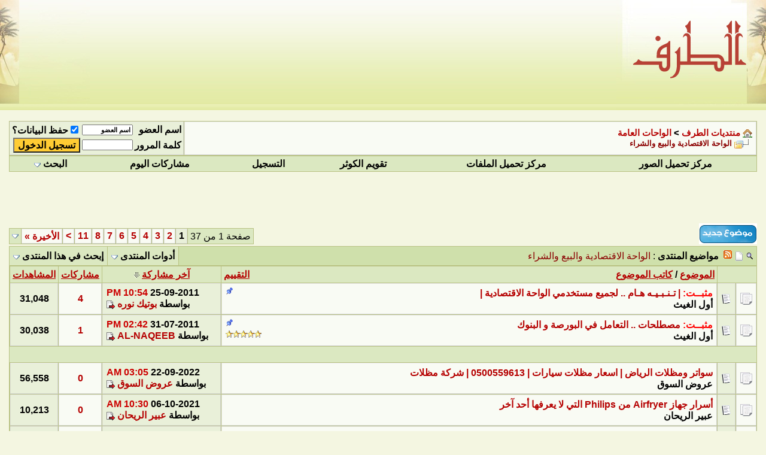

--- FILE ---
content_type: text/html; charset=windows-1256
request_url: http://www.altaraf.com/vb/forumdisplay.php?s=ea0af53120ed4a5c8c58035dd6af79bf&f=46
body_size: 20524
content:
<!DOCTYPE html PUBLIC "-//W3C//DTD XHTML 1.0 Transitional//EN" "http://www.w3.org/TR/xhtml1/DTD/xhtml1-transitional.dtd">
<html xmlns="http://www.w3.org/1999/xhtml" dir="rtl" lang="ar">
<head>
<meta http-equiv="Content-Type" content="text/html; charset=windows-1256" />
<meta name="generator" content="vBulletin 3.8.7" />

<meta name="keywords" content="الواحة الاقتصادية والبيع والشراء, vbulletin,forum,bbs,discussion,jelsoft,bulletin board" />
<meta name="description" content="الاقتصاد والأسهم وعروض البيع والشراء وكل ما يتعلق بالأسواق" />


<script type="text/javascript">var bburl = '';</script><script type="text/javascript" src="mwaextraedit2/mwaextraedit2settings.js"></script> <script type="text/javascript" src="mwaextraedit2/gradient.js"></script> <script type="text/javascript" src="mwaextraedit2/poem.js"></script> <script type="text/javascript" src="mwaextraedit2/read.js"></script> <!-- CSS Stylesheet -->
<style type="text/css" id="vbulletin_css">
/**
* vBulletin 3.8.7 CSS
* Style: '.:. الطــرف .:.'; Style ID: 24
*/
body
{
	background: #F4F6E1;
	color: #000000;
	font: bold 12pt arial, tahoma,MS Sans Serif,verdana,arial,helvetica,sans-serif;
	margin: 0px 0px 0px 0px;
	padding: 0px;
}
a:link, body_alink
{
	color: #B50000;
}
a:visited, body_avisited
{
	color: #B50000;
}
a:hover, a:active, body_ahover
{
	color: #CCCC66;
}
.page
{
	background: #F4F6E1;
	color: #000000;
	font: bold 12pt arial,tahoma;
}
td, th, p, li
{
	font: bold 12pt arial,tahoma;
}
.tborder
{
	background: #B9C283;
}
.tcat
{
	background: #CFE0AB;
	color: #000000;
	font: bold 12pt arial,tahoma;
}
.tcat a:link, .tcat_alink
{
	color: #000000;
	text-decoration: none;
}
.tcat a:visited, .tcat_avisited
{
	color: #000000;
	text-decoration: none;
}
.tcat a:hover, .tcat a:active, .tcat_ahover
{
	color: #FFFF66;
	text-decoration: underline;
}
.thead
{
	background: #DBE8C1;
	color: #000000;
	font: bold 12pt arial,tahoma;
}
.thead a:link, .thead_alink
{
	color: #B50000;
}
.thead a:visited, .thead_avisited
{
	color: #B50000;
}
.thead a:hover, .thead a:active, .thead_ahover
{
	color: #FFFF00;
}
.tfoot
{
	background: #CFE0AB;
	color: #E0E0F6;
	font: bold 12pt arial,tahoma;
}
.tfoot a:link, .tfoot_alink
{
	color: #660033;
}
.tfoot a:visited, .tfoot_avisited
{
	color: #660033;
}
.tfoot a:hover, .tfoot a:active, .tfoot_ahover
{
	color: #330033;
}
.alt1, .alt1Active
{
	background: #F9FBF4;
	color: #000000;
	font: bold 12pt arial,tahoma;
	border-left: 1px solid #e6e6e6; 
	border-top: 1px solid #e6e6e6; 
	border-right: 1px solid #d4d5d5; 
	border-bottom: 1px solid #d4d5d5;
}
.alt1 a:link, .alt1_alink, .alt1Active a:link, .alt1Active_alink
{
	text-decoration: none;
}
.alt1 a:visited, .alt1_avisited, .alt1Active a:visited, .alt1Active_avisited
{
	text-decoration: none;
}
.alt2, .alt2Active
{
	background: #E9F0D9;
	color: #000000;
	font: bold 12pt arial,tahoma;
	border-left: 1px solid #e6e6e6; 
	border-top: 1px solid #e6e6e6; 
	border-right: 1px solid #d4d5d5; 
	border-bottom: 1px solid #d4d5d5;
}
.alt2 a:link, .alt2_alink, .alt2Active a:link, .alt2Active_alink
{
	text-decoration: none;
}
.alt2 a:visited, .alt2_avisited, .alt2Active a:visited, .alt2Active_avisited
{
	text-decoration: none;
}
.inlinemod
{
	background: #FFFFCC;
	color: #000000;
}
.wysiwyg
{
	background: #F5F5FF;
	color: #000000;
	font: bold 12pt arial,tahoma;
	margin: 5px 10px 10px 10px;
	padding: 0px;
}
.wysiwyg a:link, .wysiwyg_alink
{
	color: transparent;
	text-decoration: none;
}
.wysiwyg a:visited, .wysiwyg_avisited
{
	color: transparent;
	text-decoration: none;
}
.wysiwyg a:hover, .wysiwyg a:active, .wysiwyg_ahover
{
	color: transparent;
}
textarea, .bginput
{
	font: bold 12pt arial,tahoma;
}
.bginput option, .bginput optgroup
{
	font-size: 12pt;
	font-family: arial,tahoma;
}
.button
{
	background: #FFCC33;
	color: #000000;
	font: bold 12pt arial,tahoma;
}
select
{
	font: bold 12pt arial,tahoma;
}
option, optgroup
{
	font-size: 12pt;
	font-family: arial,tahoma;
}
.smallfont
{
	font: bold 12pt arial,tahoma;
}
.time
{
	color: #CC0000;
	font: bold 12pt arial,tahoma;
}
.navbar
{
	font: bold 11pt arial, tahoma;
}
.navbar a:link, .navbar_alink
{
	text-decoration: none;
}
.navbar a:visited, .navbar_avisited
{
	text-decoration: none;
}
.highlight
{
	color: #aa0000;
	font-weight: bold;
}
.fjsel
{
	background: #3E5C92;
	color: #E0E0F6;
}
.fjdpth0
{
	background: #F7F7F7;
	color: #000000;
}
.panel
{
	background: #E4E7F5 url(images/gradients/gradient_panel.gif) repeat-x top left;
	color: #000000;
	font: bold 12pt arial,tahoma;
	border: 1px solid #c6d1dc;
}
.panel a:link, .panel_alink
{
	text-decoration: border: 1px solid #c6d1dc;;
}
.panel a:visited, .panel_avisited
{
	text-decoration: border: 1px solid #c6d1dc;;
}
.panelsurround
{
	background: #D1D4E0 url(images/gradients/gradient_panelsurround.gif) repeat-x top left;
	color: #000000;
	font: bold 12pt arial,tahoma;
}
legend
{
	color: #669900;
	font: bold 12pt arial,tahoma;
}
.vbmenu_control
{
	background: #DBE8C1;
	color: #000000;
	font: bold 12pt arial,tahoma;
	padding: 3px 6px 3px 6px;
	white-space: nowrap;
}
.vbmenu_control a:link, .vbmenu_control_alink
{
	color: #000000;
	text-decoration: none;
}
.vbmenu_control a:visited, .vbmenu_control_avisited
{
	color: #000000;
	text-decoration: none;
}
.vbmenu_control a:hover, .vbmenu_control a:active, .vbmenu_control_ahover
{
	color: #CC0000;
	text-decoration: underline;
}
.vbmenu_popup
{
	background: #FFFFFF;
	color: #000000;
	font: bold 12pt arial,tahoma;
	border: 1px solid #0B198C;
}
.vbmenu_option
{
	background: #F9FBF4;
	color: #000000;
	font: bold 12pt arial,tahoma;
	white-space: nowrap;
	cursor: pointer;
}
.vbmenu_option a:link, .vbmenu_option_alink
{
	color: #669900;
	text-decoration: none;
}
.vbmenu_option a:visited, .vbmenu_option_avisited
{
	color: #669900;
	text-decoration: none;
}
.vbmenu_option a:hover, .vbmenu_option a:active, .vbmenu_option_ahover
{
	color: #66FF00;
	text-decoration: none;
}
.vbmenu_hilite
{
	background: #F9FBF4;
	color: #FFFFFF;
	font: bold 12pt arial,tahoma;
	white-space: nowrap;
	cursor: pointer;
}
.vbmenu_hilite a:link, .vbmenu_hilite_alink
{
	color: #FFFFFF;
	text-decoration: none;
}
.vbmenu_hilite a:visited, .vbmenu_hilite_avisited
{
	color: #FFFFFF;
	text-decoration: none;
}
.vbmenu_hilite a:hover, .vbmenu_hilite a:active, .vbmenu_hilite_ahover
{
	color: #669966;
	text-decoration: none;
}
/* ***** styling for 'big' usernames on postbit etc. ***** */
.bigusername { font-size: 14pt; }

/* ***** small padding on 'thead' elements ***** */
td.thead, th.thead, div.thead { padding: 4px; }

/* ***** basic styles for multi-page nav elements */
.pagenav a { text-decoration: none; }
.pagenav td { padding: 2px 4px 2px 4px; }

/* ***** de-emphasized text */
.shade, a.shade:link, a.shade:visited { color: #777777; text-decoration: none; }
a.shade:active, a.shade:hover { color: #FF4400; text-decoration: underline; }
.tcat .shade, .thead .shade, .tfoot .shade { color: #DDDDDD; }

/* ***** define margin and font-size for elements inside panels ***** */
.fieldset { margin-bottom: 6px; }
.fieldset, .fieldset td, .fieldset p, .fieldset li { font-size: 11px; }
.page1 
{ 
background-position: top right; 
background-repeat: repeat-y; 
background-image: url(lmasatblue-2010/r.jpg); 
background-attachment:scroll; 
} 

.page2 
{ 
background-position: top left; 
background-repeat: repeat-y; 
background-image: url(lmasatblue-2010/l.jpg); 
background-attachment:scroll; 
} 

html 
{ 
scrollbar-3dlight-color:#013b69;
scrollbar-shadow-color:#013b69;
scrollbar-face-color:#004783;
scrollbar-base-color:#004783;
scrollbar-darkshadow-color:#ffffff;
scrollbar-highlight-color:#ffffff;
scrollbar-arrow-color: #ffffff;
scrollbar-track-color #ffffff; 
}
/* User Info Postbit & Postbit_legacy  */
.postbit_info 
{
padding: 1px 2px 2px 1px;
font-family: Tahoma;
font-size: 11px;
font-weight: bold;
font-style: normal;
background-color: #FFFFFF;
border-top: 1px solid #F2F2F2;
border-bottom: 1px solid #F2F2F2;
border-left: 1px solid #F2F2F2;
border-right: 4px solid #B6B7F7;
}

/* Signature Postbit & Postbit_legacy  */
.postbit_sig {
background-color: #FFFFFF;
border-top: 1px solid #F2F2F2;
border-bottom: 1px solid #F2F2F2;
border-left: 1px solid #F2F2F2;
border-right: 4px solid #B6B7F7;
}

.alt3
{
	color: #264003;
	border: 0px solid #036003;
         background-image: url(lmasatblue-2010/border/post.gif); 
         background-position: top right; 
         background-repeat: repeat-y; 
         background-attachment:scroll; 
}
</style>
<link rel="stylesheet" type="text/css" href="clientscript/vbulletin_important.css?v=387" />


<!-- / CSS Stylesheet -->

<script type="text/javascript" src="clientscript/yui/yahoo-dom-event/yahoo-dom-event.js?v=387"></script>
<script type="text/javascript" src="clientscript/yui/connection/connection-min.js?v=387"></script>
<script type="text/javascript">
<!--
var SESSIONURL = "s=f56d6226a2e29f3cc82f4110a74105a5&";
var SECURITYTOKEN = "guest";
var IMGDIR_MISC = "lmasatblue-2010/misc";
var vb_disable_ajax = parseInt("0", 10);
// -->
</script>
<script type="text/javascript" src="clientscript/vbulletin_global.js?v=387"></script>
<script type="text/javascript" src="clientscript/vbulletin_menu.js?v=387"></script>


	<link rel="alternate" type="application/rss+xml" title="منتديات الطرف RSS Feed" href="external.php?type=RSS2" />
	
		<link rel="alternate" type="application/rss+xml" title="منتديات الطرف - الواحة الاقتصادية والبيع والشراء - RSS Feed" href="external.php?type=RSS2&amp;forumids=46" />
	

<title>الواحة الاقتصادية والبيع والشراء - منتديات الطرف</title>

</head>
<body>
<!-- logo -->
<a name="top"></a>
<table border="0" cellpadding="0" cellspacing="0" width="100%" dir="rtl" id="table1">
	<tr>
		<td background="alerfan5/back.jpg" width="250">
		<img border="0" src="alerfan5/r.jpg" width="250" height="184"></td>
		<td background="alerfan5/back.jpg">&nbsp;</td>
		<td background="alerfan5/back.jpg" width="150">
		<img border="0" src="alerfan5/left.jpg" width="150" height="184"></td>
	</tr>
</table>
<!-- /logo -->

<!-- هاك خاص ــ الصورة الشفافة -->

<!-- content table -->
<div align="center">
        <div class="page" style="width:100%; text-align:right">
                <div style="padding:0px 15px 0px 15px">




<br />

<!-- breadcrumb, login, pm info -->

<table border="0" width="100%" id="table6" cellspacing="0" cellpadding="0">
	<tr>
		<td>
<table border="0" width="100%" id="table7" cellspacing="0" cellpadding="0">
	<tr>
		<td>
<table class="tborder" cellpadding="6" cellspacing="1" border="0" width="100%" align="center" id="table8">
<tr>
	<td class="alt1" width="100%">
		
			<table cellpadding="0" cellspacing="0" border="0" id="table9">
			<tr valign="bottom">
				<td><a href="#" onclick="history.back(1); return false;"><img src="lmasatblue-2010/misc/navbits_start.gif" alt="العودة" border="0" /></a></td>
				<td>&nbsp;</td>
				<td width="100%"><span class="navbar"><a href="index.php?s=f56d6226a2e29f3cc82f4110a74105a5" accesskey="1">منتديات الطرف</a></span> 
	<span class="navbar">&gt; <a href="forumdisplay.php?s=f56d6226a2e29f3cc82f4110a74105a5&amp;f=3">الواحات العامة</a></span>

</td>
			</tr>
			<tr>
				<td class="navbar" style="font-size:10pt; padding-top:1px" colspan="3"><a href="/vb/forumdisplay.php?s=ea0af53120ed4a5c8c58035dd6af79bf&amp;f=46"><img class="inlineimg" src="lmasatblue-2010/misc/navbits_finallink_rtl.gif" alt="تحديث الصفحة" border="0" /></a> <strong>
	<font color="darkred">الواحة الاقتصادية والبيع والشراء</font>

</strong></td>
			</tr>
			</table>
		
	</td>

	<td class="alt2" nowrap="nowrap" style="padding:0px">
		<!-- login form -->
		<form action="login.php?do=login" method="post" onsubmit="md5hash(vb_login_password, vb_login_md5password, vb_login_md5password_utf, 0)">
		<script type="text/javascript" src="clientscript/vbulletin_md5.js?v=387"></script>
		<table cellpadding="0" cellspacing="3" border="0" id="table10">
		<tr>
			<td class="smallfont" style="white-space: nowrap;"><label for="navbar_username">اسم العضو</label></td>
			<td><input type="text" class="bginput" style="font-size: 11px" name="vb_login_username" id="navbar_username" size="10" accesskey="u" tabindex="101" value="اسم العضو" onfocus="if (this.value == 'اسم العضو') this.value = '';" /></td>
			<td class="smallfont" nowrap="nowrap"><label for="cb_cookieuser_navbar"><input type="checkbox" name="cookieuser" value="1" tabindex="103" id="cb_cookieuser_navbar" accesskey="c" checked="checked"/>حفظ البيانات؟</label></td>
		</tr>
		<tr>
			<td class="smallfont"><label for="navbar_password">كلمة المرور</label></td>
			<td><input type="password" class="bginput" style="font-size: 11px" name="vb_login_password" id="navbar_password" size="10" tabindex="102" /></td>
			<td><input type="submit" class="button" value="تسجيل الدخول" tabindex="104" title="ادخل اسم العضو وكلمة المرور الخاصة بك في الحقول المجاورة لتسجيل الدخول, أو اضغط على رابط 'التسجيل' لإنشاء حساب خاص بك." accesskey="s" /></td>
		</tr>
		</table>
		<input type="hidden" name="s" value="f56d6226a2e29f3cc82f4110a74105a5" />
		<input type="hidden" name="securitytoken" value="guest" />
		<input type="hidden" name="do" value="login" />
		<input type="hidden" name="vb_login_md5password" />
		<input type="hidden" name="vb_login_md5password_utf" />
		</form>
		<!-- / login form -->
	</td>

</tr>
</table>
<!-- / breadcrumb, login, pm info -->

<!-- nav buttons bar -->
<div class="tborder" style="padding:1px; border-top-width:0px">
	<table cellpadding="0" cellspacing="0" border="0" width="100%" align="center" id="table11">
	<tr align="center">
		


		<td class="vbmenu_control"><a href="http://www.up-00.com/">مركز تحميل الصور </a></span></font></td>

		<td class="vbmenu_control"><a href="https://up.harajgulf.com">مركز تحميل الملفات</a></span></font></td>

		<td class="vbmenu_control"><a href="http://tqwm.alrustom.com/">تقويم الكوثر</a></span></font></td>	


		
			<td class="vbmenu_control"><a href="register.php?s=f56d6226a2e29f3cc82f4110a74105a5" rel="nofollow">التسجيل</a></td>
		
		
	
		
			
				
				<td class="vbmenu_control"><a href="search.php?s=f56d6226a2e29f3cc82f4110a74105a5&amp;do=getdaily" accesskey="2">مشاركات اليوم</a></td>
				
				<td class="vbmenu_control"><a id="navbar_search" href="search.php?s=f56d6226a2e29f3cc82f4110a74105a5" accesskey="4" rel="nofollow">البحث</a> <script type="text/javascript"> vbmenu_register("navbar_search"); </script></td>
			
			
		
		
		
		</tr>
	</table>
</div>
		</td>
	</tr>
	</table>
		</td>
	</tr>
	</table>
	
<p>

<br />






<!-- NAVBAR POPUP MENUS -->

		
	
	<!-- header quick search form -->
	<div class="vbmenu_popup" id="navbar_search_menu" style="display:none;margin-top:3px" align="right">
		<table cellpadding="4" cellspacing="1" border="0">
		<tr>
			<td class="thead">البحث في المنتدى</td>
		</tr>
		<tr>
			<td class="vbmenu_option" title="nohilite">
				<form action="search.php?do=process" method="post">

					<input type="hidden" name="do" value="process" />
					<input type="hidden" name="quicksearch" value="1" />
					<input type="hidden" name="childforums" value="1" />
					<input type="hidden" name="exactname" value="1" />
					<input type="hidden" name="s" value="f56d6226a2e29f3cc82f4110a74105a5" />
					<input type="hidden" name="securitytoken" value="guest" />
					<div><input type="text" class="bginput" name="query" size="25" tabindex="1001" /><input type="submit" class="button" value="إذهب" tabindex="1004" /></div>
					<div style="margin-top:6px">
						<label for="rb_nb_sp0"><input type="radio" name="showposts" value="0" id="rb_nb_sp0" tabindex="1002" checked="checked" />عرض المواضيع</label>
						&nbsp;
						<label for="rb_nb_sp1"><input type="radio" name="showposts" value="1" id="rb_nb_sp1" tabindex="1003" />عرض المشاركات</label>
					</div>
				</form>
			</td>
		</tr>
		
		<tr>
			<td class="vbmenu_option"><a href="search.php?s=f56d6226a2e29f3cc82f4110a74105a5" accesskey="4" rel="nofollow">البحث المتقدم</a></td>
		</tr>
		
		</table>
	</div>
	<!-- / header quick search form -->
	
	
	
<!-- / NAVBAR POPUP MENUS -->

<!-- PAGENAV POPUP -->
	<div class="vbmenu_popup" id="pagenav_menu" style="display:none">
		<table cellpadding="4" cellspacing="1" border="0">
		<tr>
			<td class="thead" nowrap="nowrap">الذهاب إلى الصفحة...</td>
		</tr>
		<tr>
			<td class="vbmenu_option" title="nohilite">
			<form action="index.php" method="get" onsubmit="return this.gotopage()" id="pagenav_form">
				<input type="text" class="bginput" id="pagenav_itxt" style="font-size:11px" size="4" />
				<input type="button" class="button" id="pagenav_ibtn" value="إذهب" />
			</form>
			</td>
		</tr>
		</table>
	</div>
<!-- / PAGENAV POPUP -->





<br /><div id="tags"></div><br />



<!-- threads list  -->

<form action="inlinemod.php?forumid=46" method="post" id="inlinemodform">
<input type="hidden" name="url" value="" />
<input type="hidden" name="s" value="f56d6226a2e29f3cc82f4110a74105a5" />
<input type="hidden" name="securitytoken" value="guest" />
<input type="hidden" name="forumid" value="46" />

<!-- controls above thread list -->
<table cellpadding="0" cellspacing="0" border="0" width="100%" style="margin-bottom:3px">
<tr valign="bottom">
	<td class="smallfont"><a href="newthread.php?s=f56d6226a2e29f3cc82f4110a74105a5&amp;do=newthread&amp;f=46" rel="nofollow"><img src="lmasatblue-2010/buttons/newthread.gif" alt="اضافة موضوع جديد" border="0" /></a></td>
	<td align="left"><div class="pagenav" align="left">
<table class="tborder" cellpadding="3" cellspacing="1" border="0">
<tr>
	<td class="vbmenu_control" style="font-weight:normal">صفحة 1 من 37</td>
	
	
		<td class="alt2"><span class="smallfont" title="عرض النتائج 1 إلى 40 من 1,462"><strong>1</strong></span></td>
 <td class="alt1"><a class="smallfont" href="forumdisplay.php?s=f56d6226a2e29f3cc82f4110a74105a5&amp;f=46&amp;order=desc&amp;page=2" title="مشاهدة النتائج 41 إلى 80 من 1,462">2</a></td><td class="alt1"><a class="smallfont" href="forumdisplay.php?s=f56d6226a2e29f3cc82f4110a74105a5&amp;f=46&amp;order=desc&amp;page=3" title="مشاهدة النتائج 81 إلى 120 من 1,462">3</a></td><td class="alt1"><a class="smallfont" href="forumdisplay.php?s=f56d6226a2e29f3cc82f4110a74105a5&amp;f=46&amp;order=desc&amp;page=4" title="مشاهدة النتائج 121 إلى 160 من 1,462">4</a></td><td class="alt1"><a class="smallfont" href="forumdisplay.php?s=f56d6226a2e29f3cc82f4110a74105a5&amp;f=46&amp;order=desc&amp;page=5" title="مشاهدة النتائج 161 إلى 200 من 1,462">5</a></td><td class="alt1"><a class="smallfont" href="forumdisplay.php?s=f56d6226a2e29f3cc82f4110a74105a5&amp;f=46&amp;order=desc&amp;page=6" title="مشاهدة النتائج 201 إلى 240 من 1,462">6</a></td><td class="alt1"><a class="smallfont" href="forumdisplay.php?s=f56d6226a2e29f3cc82f4110a74105a5&amp;f=46&amp;order=desc&amp;page=7" title="مشاهدة النتائج 241 إلى 280 من 1,462">7</a></td><td class="alt1"><a class="smallfont" href="forumdisplay.php?s=f56d6226a2e29f3cc82f4110a74105a5&amp;f=46&amp;order=desc&amp;page=8" title="مشاهدة النتائج 281 إلى 320 من 1,462">8</a></td><td class="alt1"><a class="smallfont" href="forumdisplay.php?s=f56d6226a2e29f3cc82f4110a74105a5&amp;f=46&amp;order=desc&amp;page=11" title="مشاهدة النتائج 401 إلى 440 من 1,462"><!--+10-->11</a></td>
	<td class="alt1"><a rel="next" class="smallfont" href="forumdisplay.php?s=f56d6226a2e29f3cc82f4110a74105a5&amp;f=46&amp;order=desc&amp;page=2" title="الصفحة التالية - النتائج 41 إلى 80 من 1,462">&gt;</a></td>
	<td class="alt1" nowrap="nowrap"><a class="smallfont" href="forumdisplay.php?s=f56d6226a2e29f3cc82f4110a74105a5&amp;f=46&amp;order=desc&amp;page=37" title="الصفحة الأخيرة - النتائج 1,441 إلى 1,462 من 1,462">الأخيرة <strong>&raquo;</strong></a></td>
	<td class="vbmenu_control" title="forumdisplay.php?s=f56d6226a2e29f3cc82f4110a74105a5&amp;f=46&amp;order=desc"><a name="PageNav"></a></td>
</tr>
</table>
</div></td>
</tr>
</table>



<!-- / controls above thread list -->
<table class="tborder" cellpadding="6" cellspacing="1" border="0" width="100%" align="center" style="border-bottom-width:0px">
<tr>
	<td class="tcat" width="100%">

<!-- هاك عام ـ إضافة موضوع والبحث في المنتديات وتغذية RSS -->
<div class="smallfont" style="float:right" nowrap>

<a href="search.php?s=f56d6226a2e29f3cc82f4110a74105a5&amp;f=46" title="بحث في هذا المنتدى">
<IMG align="absmiddle" SRC="lmasatblue-2010/more/searchme.gif" style="cursor: hand" border="0"></a>



<a href="newthread.php?s=f56d6226a2e29f3cc82f4110a74105a5&amp;do=newthread&amp;f=46" title="إضافة موضوع جديد في هذا المنتدى">
<IMG align="absmiddle" SRC="lmasatblue-2010/more/newme.gif" style="cursor: hand" border="0"></a> 

<a target="_blank" href="external.php?type=rss2&forumids=46"><img src="lmasatblue-2010/more/rss.gif" border="0" alt="اشترك في استلام آخر مواضيع القسم" /></a> 

</div>&nbsp;
<!-- هاك عام ـ إضافة موضوع والبحث في المنتديات وتغذية RSS -->

مواضيع المنتدى<span class="normal"> : <font color="darkred">الواحة الاقتصادية والبيع والشراء</font></span></td>
	<td class="vbmenu_control" id="forumtools" nowrap="nowrap"><a href="/vb/forumdisplay.php?f=46&amp;nojs=1#goto_forumtools" rel="nofollow">أدوات المنتدى</a> <script type="text/javascript"> vbmenu_register("forumtools"); </script></td>
	
	<td class="vbmenu_control" id="forumsearch" nowrap="nowrap"><a href="/vb/forumdisplay.php?f=46&amp;nojs=1#goto_forumsearch" rel="nofollow">إبحث في هذا المنتدى</a> <script type="text/javascript"> vbmenu_register("forumsearch"); </script></td>
	
</tr>
</table>

<table class="tborder" cellpadding="6" cellspacing="1" border="0" width="100%" align="center" id="threadslist">
<tbody>

<tr>

	
		<td class="thead" colspan="2">&nbsp;</td>
	
	<td class="thead" width="100%">
		<span style="float:left"><a href="forumdisplay.php?s=f56d6226a2e29f3cc82f4110a74105a5&amp;f=46&amp;daysprune=-1&amp;order=desc&amp;sort=voteavg" rel="nofollow">التقييم</a> </span>
		<a href="forumdisplay.php?s=f56d6226a2e29f3cc82f4110a74105a5&amp;f=46&amp;daysprune=-1&amp;order=asc&amp;sort=title" rel="nofollow">الموضوع</a>  /
		<a href="forumdisplay.php?s=f56d6226a2e29f3cc82f4110a74105a5&amp;f=46&amp;daysprune=-1&amp;order=asc&amp;sort=postusername" rel="nofollow">كاتب الموضوع</a> 
	</td>
	<td class="thead" width="150" align="center" nowrap="nowrap"><span style="white-space:nowrap"><a href="forumdisplay.php?s=f56d6226a2e29f3cc82f4110a74105a5&amp;f=46&amp;daysprune=-1&amp;order=desc&amp;sort=lastpost" rel="nofollow">آخر مشاركة</a> <a href="forumdisplay.php?s=f56d6226a2e29f3cc82f4110a74105a5&amp;f=46&amp;daysprune=-1&amp;order=asc&amp;sort=lastpost&amp;pp=40&amp;page=1" rel="nofollow"><img class="inlineimg" src="lmasatblue-2010/buttons/sortasc.gif" alt="ترتيب عكسي" border="0" /></a></span></td>
	<td class="thead" align="center" nowrap="nowrap"><span style="white-space:nowrap"><a href="forumdisplay.php?s=f56d6226a2e29f3cc82f4110a74105a5&amp;f=46&amp;daysprune=-1&amp;order=desc&amp;sort=replycount" rel="nofollow">مشاركات</a> </span></td>
	<td class="thead" align="center" nowrap="nowrap"><span style="white-space:nowrap"><a href="forumdisplay.php?s=f56d6226a2e29f3cc82f4110a74105a5&amp;f=46&amp;daysprune=-1&amp;order=desc&amp;sort=views" rel="nofollow">المشاهدات</a> </span></td>

	

</tr>
</tbody>


	<!-- show threads -->
	<tbody id="threadbits_forum_46">
	
	<tr>
	<td class="alt1" id="td_threadstatusicon_86283">
		
		<img src="lmasatblue-2010/statusicon/thread_hot.gif" id="thread_statusicon_86283" alt="" border="" />
	</td>
	
		<td class="alt2"><img src="images/icons/icon1.gif" alt="" border="0" /></td>
	

	<td class="alt1" id="td_threadtitle_86283" title=":s120:  
  
  
السلام عليكم ورحمة الله وبركاته 
  
  
| تـنـبـيـه هـام .. لجميع مستخدمي الواحة الاقتصادية | 
  
  
عمدت إدارة منتديات الطرف لإنشاء هذه الواحة ( الواحة الاقتصادية والبيع والشراء ) ،،">

		
		<div>
			
				<span style="float:left">
					
					
					
					
					
					
					 <img class="inlineimg" src="lmasatblue-2010/misc/sticky.gif" alt="موضوع مثبت" /> 
				</span>
			
			
			
			<font color="#FF0000"><b>مثبــت:</b></font>
			
			
			<a href="showthread.php?s=f56d6226a2e29f3cc82f4110a74105a5&amp;t=86283" id="thread_title_86283">| تـنـبـيـه هـام .. لجميع مستخدمي الواحة الاقتصادية |</a>
			
		</div>

		

		<div class="smallfont">
			
			
				<span style="cursor:pointer" onclick="window.open('member.php?s=f56d6226a2e29f3cc82f4110a74105a5&amp;u=859', '_self')">أول الغيث</span>
			
		</div>

		

	</td>

	
	<td class="alt2" title="ردود: 4, مشاهدات: 31,048">
		<div class="smallfont" style="text-align:left; white-space:nowrap">
			25-09-2011 <span class="time">10:54 PM</span><br />
			بواسطة <a href="member.php?s=f56d6226a2e29f3cc82f4110a74105a5&amp;find=lastposter&amp;t=86283" rel="nofollow">بوتيك نوره</a>  <a href="showthread.php?s=f56d6226a2e29f3cc82f4110a74105a5&amp;p=934849#post934849"><img class="inlineimg" src="lmasatblue-2010/buttons/lastpost.gif" alt="الذهاب إلى آخر مشاركة" border="0" /></a>
		</div>
	</td>
	

	
		<td class="alt1" align="center"><a href="misc.php?do=whoposted&amp;t=86283" onclick="who(86283); return false;">4</a></td>
		<td class="alt2" align="center">31,048</td>

		
	

	
</tr><tr>
	<td class="alt1" id="td_threadstatusicon_69286">
		
		<img src="lmasatblue-2010/statusicon/thread_hot.gif" id="thread_statusicon_69286" alt="" border="" />
	</td>
	
		<td class="alt2"><img src="images/icons/icon1.gif" alt="" border="0" /></td>
	

	<td class="alt1" id="td_threadtitle_69286" title=":s120: 
 
 
السلام عليكم و رحمة الله وبركاته 
 
http://zffat.com/up/upfiles/UzE62327.jpg 
 
أصبح الجانب الإقتصادي ،، خصوصاً فيما يتعلق بالأسهم و عمليات الإكتتاب و البيع و الشراء ،، علامة فارقة في حياتنا 
 
فبات الكثير يتعامل بها ،، و يهتم و يتابع و يبحث و  يقرأ عن  كل ما يتعلق بها من أخبار و معلومات">

		
		<div>
			
				<span style="float:left">
					
					
					
					
					
					
					 <img class="inlineimg" src="lmasatblue-2010/misc/sticky.gif" alt="موضوع مثبت" /> 
				</span>
			
			
			
			<font color="#FF0000"><b>مثبــت:</b></font>
			
			
			<a href="showthread.php?s=f56d6226a2e29f3cc82f4110a74105a5&amp;t=69286" id="thread_title_69286">مصطلحات .. التعامل في البورصة و البنوك</a>
			
		</div>

		

		<div class="smallfont">
			<span style="float:left"><img class="inlineimg" src="lmasatblue-2010/rating/rating_5.gif" border="0" alt="تقييم الموضوع: 2 تصويتات, المعدل 5.00." /></span>
			
				<span style="cursor:pointer" onclick="window.open('member.php?s=f56d6226a2e29f3cc82f4110a74105a5&amp;u=859', '_self')">أول الغيث</span>
			
		</div>

		

	</td>

	
	<td class="alt2" title="ردود: 1, مشاهدات: 30,038">
		<div class="smallfont" style="text-align:left; white-space:nowrap">
			31-07-2011 <span class="time">02:42 PM</span><br />
			بواسطة <a href="member.php?s=f56d6226a2e29f3cc82f4110a74105a5&amp;find=lastposter&amp;t=69286" rel="nofollow">AL-NAQEEB</a>  <a href="showthread.php?s=f56d6226a2e29f3cc82f4110a74105a5&amp;p=897439#post897439"><img class="inlineimg" src="lmasatblue-2010/buttons/lastpost.gif" alt="الذهاب إلى آخر مشاركة" border="0" /></a>
		</div>
	</td>
	

	
		<td class="alt1" align="center"><a href="misc.php?do=whoposted&amp;t=69286" onclick="who(69286); return false;">1</a></td>
		<td class="alt2" align="center">30,038</td>

		
	

	
</tr>
<!-- هاك عام ـ فصل المواضيع المثبته -->
<tr><td class="thead" align="center" width="100%" colspan="15">&nbsp;</td></tr>
<!-- هاك عام ـ فصل المواضيع المثبته -->
	
	<tr>
	<td class="alt1" id="td_threadstatusicon_113367">
		
		<img src="lmasatblue-2010/statusicon/thread_hot.gif" id="thread_statusicon_113367" alt="" border="" />
	</td>
	
		<td class="alt2"><img src="images/icons/icon1.gif" alt="" border="0" /></td>
	

	<td class="alt1" id="td_threadtitle_113367" title="مظلات وسواتر الاختيار الاول - الاختيار الاول المظلات و السواتر 
 alakhttiar1.com 
مظلات ممرات مظلات مداخل فنادق برجولات خشبية للممرات 0500559613 مظلات ممرات .... مظلات و سواتر الاختيار الاول نقدم افضل المظلات و السواتر و الهناجر كما نوفر القرميد...">

		
		<div>
			
			
			
			
			
			
			<a href="showthread.php?s=f56d6226a2e29f3cc82f4110a74105a5&amp;t=113367" id="thread_title_113367">سواتر ومظلات الرياض | اسعار مظلات سيارات | 0500559613 | شركة مظلات</a>
			
		</div>

		

		<div class="smallfont">
			
			
				<span style="cursor:pointer" onclick="window.open('member.php?s=f56d6226a2e29f3cc82f4110a74105a5&amp;u=16814', '_self')">عروض السوق</span>
			
		</div>

		

	</td>

	
	<td class="alt2" title="ردود: 0, مشاهدات: 56,558">
		<div class="smallfont" style="text-align:left; white-space:nowrap">
			22-09-2022 <span class="time">03:05 AM</span><br />
			بواسطة <a href="member.php?s=f56d6226a2e29f3cc82f4110a74105a5&amp;find=lastposter&amp;t=113367" rel="nofollow">عروض السوق</a>  <a href="showthread.php?s=f56d6226a2e29f3cc82f4110a74105a5&amp;p=1078746#post1078746"><img class="inlineimg" src="lmasatblue-2010/buttons/lastpost.gif" alt="الذهاب إلى آخر مشاركة" border="0" /></a>
		</div>
	</td>
	

	
		<td class="alt1" align="center"><a href="misc.php?do=whoposted&amp;t=113367" onclick="who(113367); return false;">0</a></td>
		<td class="alt2" align="center">56,558</td>

		
	

	
</tr><tr>
	<td class="alt1" id="td_threadstatusicon_113327">
		
		<img src="lmasatblue-2010/statusicon/thread_hot.gif" id="thread_statusicon_113327" alt="" border="" />
	</td>
	
		<td class="alt2"><img src="images/icons/icon1.gif" alt="" border="0" /></td>
	

	<td class="alt1" id="td_threadtitle_113327" title="اكتشاف الآفاق مع أفضل مقلاة هوائية (الجزء أ ، ب ، ج ...) 
لماذا تختار جهاز Airfryer؟ لماذا جعل قائمتنا المرجعية؟ إذا كان لديك رذاذ من زيت الطهي في أي وقت عند استخدام مقلاة تقليدية ، فسوف تدرك سبب كون المقلاة الهوائية أكثر أمانًا من المقلاة التقليدية. أيضًا من خلال استخدام زيت جوز الهند في الوصفة ،...">

		
		<div>
			
			
			
			
			
			
			<a href="showthread.php?s=f56d6226a2e29f3cc82f4110a74105a5&amp;t=113327" id="thread_title_113327">أسرار جهاز Airfryer من Philips التي لا يعرفها أحد آخر</a>
			
		</div>

		

		<div class="smallfont">
			
			
				<span style="cursor:pointer" onclick="window.open('member.php?s=f56d6226a2e29f3cc82f4110a74105a5&amp;u=16763', '_self')">عبير الريحان</span>
			
		</div>

		

	</td>

	
	<td class="alt2" title="ردود: 0, مشاهدات: 10,213">
		<div class="smallfont" style="text-align:left; white-space:nowrap">
			06-10-2021 <span class="time">10:30 AM</span><br />
			بواسطة <a href="member.php?s=f56d6226a2e29f3cc82f4110a74105a5&amp;find=lastposter&amp;t=113327" rel="nofollow">عبير الريحان</a>  <a href="showthread.php?s=f56d6226a2e29f3cc82f4110a74105a5&amp;p=1078661#post1078661"><img class="inlineimg" src="lmasatblue-2010/buttons/lastpost.gif" alt="الذهاب إلى آخر مشاركة" border="0" /></a>
		</div>
	</td>
	

	
		<td class="alt1" align="center"><a href="misc.php?do=whoposted&amp;t=113327" onclick="who(113327); return false;">0</a></td>
		<td class="alt2" align="center">10,213</td>

		
	

	
</tr><tr>
	<td class="alt1" id="td_threadstatusicon_113273">
		
		<img src="lmasatblue-2010/statusicon/thread_hot.gif" id="thread_statusicon_113273" alt="" border="" />
	</td>
	
		<td class="alt2"><img src="images/icons/icon1.gif" alt="" border="0" /></td>
	

	<td class="alt1" id="td_threadtitle_113273" title="تركيب شبوك مزارع-الرياض-الدمام-ابها-جيزان-جده شبوك مزارع الرياض صور شبوك تركيب شبوك مزارع وتسوير أراضي انشاء وتركيب الشبوك بكافة أنواعها في جميع محافظات المملكة العربية السعوديةشبوك في الرياض تركيب جميع الشبوك  تركيب شبوك شبوك ملاعب شبوك احواش شبوك امنيةشبوك تسوير اراضي شبوك مزارع شبوك امنيه شبوك...">

		
		<div>
			
			
			
			
			
			
			<a href="showthread.php?s=f56d6226a2e29f3cc82f4110a74105a5&amp;t=113273" id="thread_title_113273">تركيب شبوك الرياض جده الدمام 0552444300 شبك زراعي شبوك للمزارع شبوك زراعيه</a>
			
		</div>

		

		<div class="smallfont">
			
			
				<span style="cursor:pointer" onclick="window.open('member.php?s=f56d6226a2e29f3cc82f4110a74105a5&amp;u=15006', '_self')">عطر ألحروف</span>
			
		</div>

		

	</td>

	
	<td class="alt2" title="ردود: 1, مشاهدات: 12,101">
		<div class="smallfont" style="text-align:left; white-space:nowrap">
			18-10-2020 <span class="time">02:39 PM</span><br />
			بواسطة <a href="member.php?s=f56d6226a2e29f3cc82f4110a74105a5&amp;find=lastposter&amp;t=113273" rel="nofollow">عطر ألحروف</a>  <a href="showthread.php?s=f56d6226a2e29f3cc82f4110a74105a5&amp;p=1078563#post1078563"><img class="inlineimg" src="lmasatblue-2010/buttons/lastpost.gif" alt="الذهاب إلى آخر مشاركة" border="0" /></a>
		</div>
	</td>
	

	
		<td class="alt1" align="center"><a href="misc.php?do=whoposted&amp;t=113273" onclick="who(113273); return false;">1</a></td>
		<td class="alt2" align="center">12,101</td>

		
	

	
</tr><tr>
	<td class="alt1" id="td_threadstatusicon_113252">
		
		<img src="lmasatblue-2010/statusicon/thread_hot.gif" id="thread_statusicon_113252" alt="" border="" />
	</td>
	
		<td class="alt2"><img src="images/icons/icon1.gif" alt="" border="0" /></td>
	

	<td class="alt1" id="td_threadtitle_113252" title="https://i.suar.me/Y105Z/m 
 
شركة منازل الخليج ، تقدم خدمات منزلية متكاملة بالمملكة العربية السعودية بايدي عمالة محترفه ومدربه لانجاز أصعب الاعمال المنزلية مثل ، تنظيف منازل، تنظيف شقق، تنظيف فلل، تنظيف قصور، نقل اثاث، نقل عفش، تخزين اثاث، مكافحة حشرات، رش مبيدات حشرية، عزل خزانات، عزل اسطح، تسليك...">

		
		<div>
			
			
			
			
			
			
			<a href="showthread.php?s=f56d6226a2e29f3cc82f4110a74105a5&amp;t=113252" id="thread_title_113252">أفضل شركة تنظيف منازل بالرياض</a>
			
		</div>

		

		<div class="smallfont">
			
			
				<span style="cursor:pointer" onclick="window.open('member.php?s=f56d6226a2e29f3cc82f4110a74105a5&amp;u=16779', '_self')">الماهر ويب</span>
			
		</div>

		

	</td>

	
	<td class="alt2" title="ردود: 0, مشاهدات: 11,591">
		<div class="smallfont" style="text-align:left; white-space:nowrap">
			17-05-2020 <span class="time">12:50 PM</span><br />
			بواسطة <a href="member.php?s=f56d6226a2e29f3cc82f4110a74105a5&amp;find=lastposter&amp;t=113252" rel="nofollow">الماهر ويب</a>  <a href="showthread.php?s=f56d6226a2e29f3cc82f4110a74105a5&amp;p=1078508#post1078508"><img class="inlineimg" src="lmasatblue-2010/buttons/lastpost.gif" alt="الذهاب إلى آخر مشاركة" border="0" /></a>
		</div>
	</td>
	

	
		<td class="alt1" align="center"><a href="misc.php?do=whoposted&amp;t=113252" onclick="who(113252); return false;">0</a></td>
		<td class="alt2" align="center">11,591</td>

		
	

	
</tr><tr>
	<td class="alt1" id="td_threadstatusicon_113213">
		
		<img src="lmasatblue-2010/statusicon/thread_hot.gif" id="thread_statusicon_113213" alt="" border="" />
	</td>
	
		<td class="alt2"><img src="images/icons/icon1.gif" alt="" border="0" /></td>
	

	<td class="alt1" id="td_threadtitle_113213" title="عزيزى العميل اهلا ومرحبا بك فى موقع مؤسسة رواد الحرمــين  للمقاولات العامة الاطيلف  
 شركةكشف تسربات المياه بالاحساء  
 شركة عزل فوم بالاحساء  و الرياض   
الموقع الرائد فى عالم الخدمات المنزليه والاول بالمملكه العربيه السعوديه لما يتمتع به من خدمات مميزه ، فالبرغم من اننا مؤسسه ربحيه الا ان مزاولة...">

		
		<div>
			
			
			
			
			
			
			<a href="showthread.php?s=f56d6226a2e29f3cc82f4110a74105a5&amp;t=113213" id="thread_title_113213">شركة كشف تسربات المياه بالاحساء موسسة الاطياف</a>
			
		</div>

		

		<div class="smallfont">
			
			
				<span style="cursor:pointer" onclick="window.open('member.php?s=f56d6226a2e29f3cc82f4110a74105a5&amp;u=16420', '_self')">نانا الخطيب</span>
			
		</div>

		

	</td>

	
	<td class="alt2" title="ردود: 0, مشاهدات: 11,197">
		<div class="smallfont" style="text-align:left; white-space:nowrap">
			22-12-2019 <span class="time">12:46 AM</span><br />
			بواسطة <a href="member.php?s=f56d6226a2e29f3cc82f4110a74105a5&amp;find=lastposter&amp;t=113213" rel="nofollow">نانا الخطيب</a>  <a href="showthread.php?s=f56d6226a2e29f3cc82f4110a74105a5&amp;p=1078399#post1078399"><img class="inlineimg" src="lmasatblue-2010/buttons/lastpost.gif" alt="الذهاب إلى آخر مشاركة" border="0" /></a>
		</div>
	</td>
	

	
		<td class="alt1" align="center"><a href="misc.php?do=whoposted&amp;t=113213" onclick="who(113213); return false;">0</a></td>
		<td class="alt2" align="center">11,197</td>

		
	

	
</tr><tr>
	<td class="alt1" id="td_threadstatusicon_113196">
		
		<img src="lmasatblue-2010/statusicon/thread_hot.gif" id="thread_statusicon_113196" alt="" border="" />
	</td>
	
		<td class="alt2"><img src="images/icons/icon1.gif" alt="" border="0" /></td>
	

	<td class="alt1" id="td_threadtitle_113196" title="السلام عليكم ورحمة الله وبركاته 
 
 
 
متجر عالم المراه يوفر منتجات متنوعة من جميع الفئات والتصنيفات. أسعارنا لا تقبل المنافسة 
 
فقط قم بتصفح صفحتنا ونحن متأكدون من أنك ستجد ما تبحث عنه. ولدينا تخفيضات هائلة اسبوعيا وشهريا ، أحصل على فرصتك الأن. 
 
متجرعالم المراه ارض الابداع والانفراد في مستلزمات...">

		
		<div>
			
			
			
			
			
			
			<a href="showthread.php?s=f56d6226a2e29f3cc82f4110a74105a5&amp;t=113196" id="thread_title_113196">متجر عالم المراه مقرنا الرياض للتواصل واتس اب 0558221408</a>
			
		</div>

		

		<div class="smallfont">
			
			
				<span style="cursor:pointer" onclick="window.open('member.php?s=f56d6226a2e29f3cc82f4110a74105a5&amp;u=16748', '_self')">متجر عالم المراه</span>
			
		</div>

		

	</td>

	
	<td class="alt2" title="ردود: 7, مشاهدات: 13,345">
		<div class="smallfont" style="text-align:left; white-space:nowrap">
			19-11-2019 <span class="time">08:40 AM</span><br />
			بواسطة <a href="member.php?s=f56d6226a2e29f3cc82f4110a74105a5&amp;find=lastposter&amp;t=113196" rel="nofollow">متجر عالم المراه</a>  <a href="showthread.php?s=f56d6226a2e29f3cc82f4110a74105a5&amp;p=1078377#post1078377"><img class="inlineimg" src="lmasatblue-2010/buttons/lastpost.gif" alt="الذهاب إلى آخر مشاركة" border="0" /></a>
		</div>
	</td>
	

	
		<td class="alt1" align="center"><a href="misc.php?do=whoposted&amp;t=113196" onclick="who(113196); return false;">7</a></td>
		<td class="alt2" align="center">13,345</td>

		
	

	
</tr><tr>
	<td class="alt1" id="td_threadstatusicon_113197">
		
		<img src="lmasatblue-2010/statusicon/thread_hot.gif" id="thread_statusicon_113197" alt="" border="" />
	</td>
	
		<td class="alt2"><img src="images/icons/icon1.gif" alt="" border="0" /></td>
	

	<td class="alt1" id="td_threadtitle_113197" title="شبوك , تركيب شبوك , شبوك زراعية, شبوك مزارع ,شبوك الرياض. 
الحفاظ على الأمان والسلامة والخصوصية من أهم ما يسعى إليه سكان المملكة، وتعد اعمالنا من الشبوك من افضل واجود الشبوك بمختلف أنواعها. 
شبوك المملكة - شبوك زراعيه وجميع أنواع الشبوك 
تركيب شبوك زراعية و امنية بارخص اسعار الشبوك 
تنفيذ جميع...">

		
		<div>
			
			
			
			
			
			
			<a href="showthread.php?s=f56d6226a2e29f3cc82f4110a74105a5&amp;t=113197" id="thread_title_113197">أرخص اسعار الشبوك الزراعيه0502444300 اعمال شبوك مزارع فى جدة شبوك حديدية</a>
			
		</div>

		

		<div class="smallfont">
			
			
				<span style="cursor:pointer" onclick="window.open('member.php?s=f56d6226a2e29f3cc82f4110a74105a5&amp;u=16680', '_self')">جابر عبد الله</span>
			
		</div>

		

	</td>

	
	<td class="alt2" title="ردود: 0, مشاهدات: 12,151">
		<div class="smallfont" style="text-align:left; white-space:nowrap">
			04-11-2019 <span class="time">11:21 PM</span><br />
			بواسطة <a href="member.php?s=f56d6226a2e29f3cc82f4110a74105a5&amp;find=lastposter&amp;t=113197" rel="nofollow">جابر عبد الله</a>  <a href="showthread.php?s=f56d6226a2e29f3cc82f4110a74105a5&amp;p=1078360#post1078360"><img class="inlineimg" src="lmasatblue-2010/buttons/lastpost.gif" alt="الذهاب إلى آخر مشاركة" border="0" /></a>
		</div>
	</td>
	

	
		<td class="alt1" align="center"><a href="misc.php?do=whoposted&amp;t=113197" onclick="who(113197); return false;">0</a></td>
		<td class="alt2" align="center">12,151</td>

		
	

	
</tr><tr>
	<td class="alt1" id="td_threadstatusicon_113220">
		
		<img src="lmasatblue-2010/statusicon/thread_hot.gif" id="thread_statusicon_113220" alt="" border="" />
	</td>
	
		<td class="alt2"><img src="images/icons/icon1.gif" alt="" border="0" /></td>
	

	<td class="alt1" id="td_threadtitle_113220" title="شركة رواد الحرمين كشف تسربات المياه  
عندما يوجد تسرب في الحمام او المطبخ او السقف او مكان اخر في المنزل يصعب عليك تحديد مكان التسرب الذي يخرج منة الماء ولا بد من شركة متخصصة في  
 
 شركة كشف تسربات المياه بالقطيف  
ونحن نقوم بغلق شبكة المياه الرئيسية وجميع الحنفيات في المنزل ثم نقوم بضغط خط...">

		
		<div>
			
			
			
			
			
			
			<a href="showthread.php?s=f56d6226a2e29f3cc82f4110a74105a5&amp;t=113220" id="thread_title_113220">شركة رواد الحرمين للخدمات المنزلية</a>
			
		</div>

		

		<div class="smallfont">
			
			
				<span style="cursor:pointer" onclick="window.open('member.php?s=f56d6226a2e29f3cc82f4110a74105a5&amp;u=16420', '_self')">نانا الخطيب</span>
			
		</div>

		

	</td>

	
	<td class="alt2" title="ردود: 0, مشاهدات: 10,875">
		<div class="smallfont" style="text-align:left; white-space:nowrap">
			26-09-2019 <span class="time">03:13 AM</span><br />
			بواسطة <a href="member.php?s=f56d6226a2e29f3cc82f4110a74105a5&amp;find=lastposter&amp;t=113220" rel="nofollow">نانا الخطيب</a>  <a href="showthread.php?s=f56d6226a2e29f3cc82f4110a74105a5&amp;p=1078321#post1078321"><img class="inlineimg" src="lmasatblue-2010/buttons/lastpost.gif" alt="الذهاب إلى آخر مشاركة" border="0" /></a>
		</div>
	</td>
	

	
		<td class="alt1" align="center"><a href="misc.php?do=whoposted&amp;t=113220" onclick="who(113220); return false;">0</a></td>
		<td class="alt2" align="center">10,875</td>

		
	

	
</tr><tr>
	<td class="alt1" id="td_threadstatusicon_113180">
		
		<img src="lmasatblue-2010/statusicon/thread_hot.gif" id="thread_statusicon_113180" alt="" border="" />
	</td>
	
		<td class="alt2"><img src="images/icons/icon1.gif" alt="" border="0" /></td>
	

	<td class="alt1" id="td_threadtitle_113180" title="الشوايات الكهربية من افضل ادوات المطبخ التى لا غنى عنها 
الشوي ليس هو ما كان عليه. البعض منا كسول جدا للخروج عندما نريد الطعام الطازج. لذلك ، عندما يتعلق الأمر بالشواء في الداخل ، تكون مشاوي جورج فورمان على رأس القائمة عندما يتعلق الأمر بالذوق والسعر والميزات. إنها تسمح لك بإعداد طعام طازج بغض...">

		
		<div>
			
			
			
			
			
			
			<a href="showthread.php?s=f56d6226a2e29f3cc82f4110a74105a5&amp;t=113180" id="thread_title_113180">الشوايات الكهربائية تساعد على تناول الطعام الصحى</a>
			
		</div>

		

		<div class="smallfont">
			
			
				<span style="cursor:pointer" onclick="window.open('member.php?s=f56d6226a2e29f3cc82f4110a74105a5&amp;u=16688', '_self')">رحيق المسك</span>
			
		</div>

		

	</td>

	
	<td class="alt2" title="ردود: 0, مشاهدات: 11,911">
		<div class="smallfont" style="text-align:left; white-space:nowrap">
			20-08-2019 <span class="time">08:58 AM</span><br />
			بواسطة <a href="member.php?s=f56d6226a2e29f3cc82f4110a74105a5&amp;find=lastposter&amp;t=113180" rel="nofollow">رحيق المسك</a>  <a href="showthread.php?s=f56d6226a2e29f3cc82f4110a74105a5&amp;p=1078299#post1078299"><img class="inlineimg" src="lmasatblue-2010/buttons/lastpost.gif" alt="الذهاب إلى آخر مشاركة" border="0" /></a>
		</div>
	</td>
	

	
		<td class="alt1" align="center"><a href="misc.php?do=whoposted&amp;t=113180" onclick="who(113180); return false;">0</a></td>
		<td class="alt2" align="center">11,911</td>

		
	

	
</tr><tr>
	<td class="alt1" id="td_threadstatusicon_113221">
		
		<img src="lmasatblue-2010/statusicon/thread_hot.gif" id="thread_statusicon_113221" alt="" border="" />
	</td>
	
		<td class="alt2"><img src="images/icons/icon1.gif" alt="" border="0" /></td>
	

	<td class="alt1" id="td_threadtitle_113221" title="عزيزى العميل اهلا ومرحبا بك فى موقع مؤسسة رواد الحرمــين  للمقاولات العامة 
 شركة عزل فوم بالاحساء  و الرياض   
الموقع الرائد فى عالم الخدمات المنزليه والاول بالمملكه العربيه السعوديه لما يتمتع به من خدمات مميزه ، فالبرغم من اننا مؤسسه ربحيه الا ان مزاولة نشاطتنا كلها مرتبط على نحو وثيق بتلبية 
...">

		
		<div>
			
			
			
			
			
			
			<a href="showthread.php?s=f56d6226a2e29f3cc82f4110a74105a5&amp;t=113221" id="thread_title_113221">احدث طرق العزل الفوم 0539091746</a>
			
		</div>

		

		<div class="smallfont">
			
			
				<span style="cursor:pointer" onclick="window.open('member.php?s=f56d6226a2e29f3cc82f4110a74105a5&amp;u=16420', '_self')">نانا الخطيب</span>
			
		</div>

		

	</td>

	
	<td class="alt2" title="ردود: 0, مشاهدات: 11,272">
		<div class="smallfont" style="text-align:left; white-space:nowrap">
			20-08-2019 <span class="time">04:23 AM</span><br />
			بواسطة <a href="member.php?s=f56d6226a2e29f3cc82f4110a74105a5&amp;find=lastposter&amp;t=113221" rel="nofollow">نانا الخطيب</a>  <a href="showthread.php?s=f56d6226a2e29f3cc82f4110a74105a5&amp;p=1078298#post1078298"><img class="inlineimg" src="lmasatblue-2010/buttons/lastpost.gif" alt="الذهاب إلى آخر مشاركة" border="0" /></a>
		</div>
	</td>
	

	
		<td class="alt1" align="center"><a href="misc.php?do=whoposted&amp;t=113221" onclick="who(113221); return false;">0</a></td>
		<td class="alt2" align="center">11,272</td>

		
	

	
</tr><tr>
	<td class="alt1" id="td_threadstatusicon_113222">
		
		<img src="lmasatblue-2010/statusicon/thread_hot.gif" id="thread_statusicon_113222" alt="" border="" />
	</td>
	
		<td class="alt2"><img src="images/icons/icon1.gif" alt="" border="0" /></td>
	

	<td class="alt1" id="td_threadtitle_113222" title="عزيزى العميل اهلا ومرحبا بك فى موقع مؤسسة رواد الحرمــين  للمقاولات العامة  
افضل شركة عوازل رواد الحرمين 0539091746 
 شركة عزل فوم بالاحساء  و الرياض   
الموقع الرائد فى عالم الخدمات المنزليه والاول بالمملكه العربيه السعوديه لما يتمتع به من خدمات مميزه ، فالبرغم من اننا مؤسسه ربحيه الا ان مزاولة...">

		
		<div>
			
			
			
			
			
			
			<a href="showthread.php?s=f56d6226a2e29f3cc82f4110a74105a5&amp;t=113222" id="thread_title_113222">احدث طرق العزل الفوم 0539091746</a>
			
		</div>

		

		<div class="smallfont">
			
			
				<span style="cursor:pointer" onclick="window.open('member.php?s=f56d6226a2e29f3cc82f4110a74105a5&amp;u=16420', '_self')">نانا الخطيب</span>
			
		</div>

		

	</td>

	
	<td class="alt2" title="ردود: 0, مشاهدات: 11,283">
		<div class="smallfont" style="text-align:left; white-space:nowrap">
			05-07-2019 <span class="time">12:49 AM</span><br />
			بواسطة <a href="member.php?s=f56d6226a2e29f3cc82f4110a74105a5&amp;find=lastposter&amp;t=113222" rel="nofollow">نانا الخطيب</a>  <a href="showthread.php?s=f56d6226a2e29f3cc82f4110a74105a5&amp;p=1078268#post1078268"><img class="inlineimg" src="lmasatblue-2010/buttons/lastpost.gif" alt="الذهاب إلى آخر مشاركة" border="0" /></a>
		</div>
	</td>
	

	
		<td class="alt1" align="center"><a href="misc.php?do=whoposted&amp;t=113222" onclick="who(113222); return false;">0</a></td>
		<td class="alt2" align="center">11,283</td>

		
	

	
</tr><tr>
	<td class="alt1" id="td_threadstatusicon_113166">
		
		<img src="lmasatblue-2010/statusicon/thread_hot.gif" id="thread_statusicon_113166" alt="" border="" />
	</td>
	
		<td class="alt2"><img src="images/icons/icon1.gif" alt="" border="0" /></td>
	

	<td class="alt1" id="td_threadtitle_113166" title="القائمة الأساسية 
أفضل 10 فاصوليا لآلة القهوة 
تُصنع آلات القهوة من فنجان القهوة فنجانًا طازجًا لأنها تطحن الحبوب كما تستخدمها - لا وقت ، وبعبارة أخرى ، لكي تتبخر جميع هذه الزيوت العطرية ، والتي تحدث غالبًا مع القهوة المطحونة. 
ستجد تباينًا كبيرًا في الأسعار في الأجهزة التي أوصينا بها ، حيث أن...">

		
		<div>
			
			
			
			
			
			
			<a href="showthread.php?s=f56d6226a2e29f3cc82f4110a74105a5&amp;t=113166" id="thread_title_113166">لتقييم افضل 9 ماكينة قهوة ادخل الى سعودي زووم للتقييم</a>
			
		</div>

		

		<div class="smallfont">
			
			
				<span style="cursor:pointer" onclick="window.open('member.php?s=f56d6226a2e29f3cc82f4110a74105a5&amp;u=16696', '_self')">عنود مكى</span>
			
		</div>

		

	</td>

	
	<td class="alt2" title="ردود: 0, مشاهدات: 12,134">
		<div class="smallfont" style="text-align:left; white-space:nowrap">
			27-06-2019 <span class="time">04:45 PM</span><br />
			بواسطة <a href="member.php?s=f56d6226a2e29f3cc82f4110a74105a5&amp;find=lastposter&amp;t=113166" rel="nofollow">عنود مكى</a>  <a href="showthread.php?s=f56d6226a2e29f3cc82f4110a74105a5&amp;p=1078266#post1078266"><img class="inlineimg" src="lmasatblue-2010/buttons/lastpost.gif" alt="الذهاب إلى آخر مشاركة" border="0" /></a>
		</div>
	</td>
	

	
		<td class="alt1" align="center"><a href="misc.php?do=whoposted&amp;t=113166" onclick="who(113166); return false;">0</a></td>
		<td class="alt2" align="center">12,134</td>

		
	

	
</tr><tr>
	<td class="alt1" id="td_threadstatusicon_113165">
		
		<img src="lmasatblue-2010/statusicon/thread_hot.gif" id="thread_statusicon_113165" alt="" border="" />
	</td>
	
		<td class="alt2"><img src="images/icons/icon1.gif" alt="" border="0" /></td>
	

	<td class="alt1" id="td_threadtitle_113165" title="تقلى ، خبز ، مشوي ، شواء ، وأكثر مع وعاء فوري من مقالي الهواء 
 
لقد صنعت بعض أسافين البطاطا باستخدام المقلاة الهوائية لوجباتنا الخفيفة بعد الظهر اليوم. نحن طهي 2 باوند. من أجنحة الدجاج في 3.4 QT. المقلاة الهوائية لهذا الحجم من المقلاة الهوائية ، 2 رطل. هو حول الحد الأقصى دون الاكتظاظ في المقلاة...">

		
		<div>
			
			
			
			
			
			
			<a href="showthread.php?s=f56d6226a2e29f3cc82f4110a74105a5&amp;t=113165" id="thread_title_113165">افضل قلايات كهربائية تعمل بدون زيت تجدها فى موقع سعودي زووم للتقييم</a>
			
		</div>

		

		<div class="smallfont">
			
			
				<span style="cursor:pointer" onclick="window.open('member.php?s=f56d6226a2e29f3cc82f4110a74105a5&amp;u=16696', '_self')">عنود مكى</span>
			
		</div>

		

	</td>

	
	<td class="alt2" title="ردود: 0, مشاهدات: 11,789">
		<div class="smallfont" style="text-align:left; white-space:nowrap">
			27-06-2019 <span class="time">04:42 PM</span><br />
			بواسطة <a href="member.php?s=f56d6226a2e29f3cc82f4110a74105a5&amp;find=lastposter&amp;t=113165" rel="nofollow">عنود مكى</a>  <a href="showthread.php?s=f56d6226a2e29f3cc82f4110a74105a5&amp;p=1078265#post1078265"><img class="inlineimg" src="lmasatblue-2010/buttons/lastpost.gif" alt="الذهاب إلى آخر مشاركة" border="0" /></a>
		</div>
	</td>
	

	
		<td class="alt1" align="center"><a href="misc.php?do=whoposted&amp;t=113165" onclick="who(113165); return false;">0</a></td>
		<td class="alt2" align="center">11,789</td>

		
	

	
</tr><tr>
	<td class="alt1" id="td_threadstatusicon_113153">
		
		<img src="lmasatblue-2010/statusicon/thread_hot.gif" id="thread_statusicon_113153" alt="" border="" />
	</td>
	
		<td class="alt2"><img src="images/icons/icon1.gif" alt="" border="0" /></td>
	

	<td class="alt1" id="td_threadtitle_113153" title="التواصل هو أداة مهمة يستخدمها الناس لإنجاز مجموعة متنوعة من الأشياء. أداة الحماية من السرقة في Bitdefender هي أيضًا مفيدة جدًا وسهلة الاستخدام. تعمل أنظمة المراقبة بالفيديو على ردع السرقة والسطو والمساعدة في تحديد المجرمين أثناء تحقيقات الشرطة. للحصول على أقل من 200 جنيه إسترليني ، يمكنك الحصول على...">

		
		<div>
			
			
			
			
			
			
			<a href="showthread.php?s=f56d6226a2e29f3cc82f4110a74105a5&amp;t=113153" id="thread_title_113153">كاميرات المراقبة</a>
			
		</div>

		

		<div class="smallfont">
			
			
				<span style="cursor:pointer" onclick="window.open('member.php?s=f56d6226a2e29f3cc82f4110a74105a5&amp;u=16696', '_self')">عنود مكى</span>
			
		</div>

		

	</td>

	
	<td class="alt2" title="ردود: 1, مشاهدات: 12,308">
		<div class="smallfont" style="text-align:left; white-space:nowrap">
			27-06-2019 <span class="time">04:36 PM</span><br />
			بواسطة <a href="member.php?s=f56d6226a2e29f3cc82f4110a74105a5&amp;find=lastposter&amp;t=113153" rel="nofollow">عنود مكى</a>  <a href="showthread.php?s=f56d6226a2e29f3cc82f4110a74105a5&amp;p=1078263#post1078263"><img class="inlineimg" src="lmasatblue-2010/buttons/lastpost.gif" alt="الذهاب إلى آخر مشاركة" border="0" /></a>
		</div>
	</td>
	

	
		<td class="alt1" align="center"><a href="misc.php?do=whoposted&amp;t=113153" onclick="who(113153); return false;">1</a></td>
		<td class="alt2" align="center">12,308</td>

		
	

	
</tr><tr>
	<td class="alt1" id="td_threadstatusicon_113130">
		
		<img src="lmasatblue-2010/statusicon/thread_hot.gif" id="thread_statusicon_113130" alt="" border="" />
	</td>
	
		<td class="alt2"><img src="images/icons/icon1.gif" alt="" border="0" /></td>
	

	<td class="alt1" id="td_threadtitle_113130" title="يعمل موقع سعودي زووم على خدمة زواره عن طريق تقديم عقد مقارنات بين الاجهزة الكهربائية المختلفة من حيث السعر و الجودة و الآداء. كما يقوم الموقع بتوفير تفاصيل وافية عن السلع التى يتم مراجعتها حتى تكون متاحة لجميع المستخدمين. 
تفضلوا بدخول سعودي زووم من هنا">

		
		<div>
			
			
			
			
			
			
			<a href="showthread.php?s=f56d6226a2e29f3cc82f4110a74105a5&amp;t=113130" id="thread_title_113130">سعودي زووم لمراجعة المنتجات الكهربائية</a>
			
		</div>

		

		<div class="smallfont">
			
			
				<span style="cursor:pointer" onclick="window.open('member.php?s=f56d6226a2e29f3cc82f4110a74105a5&amp;u=16696', '_self')">عنود مكى</span>
			
		</div>

		

	</td>

	
	<td class="alt2" title="ردود: 4, مشاهدات: 13,545">
		<div class="smallfont" style="text-align:left; white-space:nowrap">
			09-05-2019 <span class="time">05:02 PM</span><br />
			بواسطة <a href="member.php?s=f56d6226a2e29f3cc82f4110a74105a5&amp;find=lastposter&amp;t=113130" rel="nofollow">عنود مكى</a>  <a href="showthread.php?s=f56d6226a2e29f3cc82f4110a74105a5&amp;p=1078238#post1078238"><img class="inlineimg" src="lmasatblue-2010/buttons/lastpost.gif" alt="الذهاب إلى آخر مشاركة" border="0" /></a>
		</div>
	</td>
	

	
		<td class="alt1" align="center"><a href="misc.php?do=whoposted&amp;t=113130" onclick="who(113130); return false;">4</a></td>
		<td class="alt2" align="center">13,545</td>

		
	

	
</tr><tr>
	<td class="alt1" id="td_threadstatusicon_113152">
		
		<img src="lmasatblue-2010/statusicon/thread_hot.gif" id="thread_statusicon_113152" alt="" border="" />
	</td>
	
		<td class="alt2"><img src="images/icons/icon1.gif" alt="" border="0" /></td>
	

	<td class="alt1" id="td_threadtitle_113152" title="موقع  سوق الموبيليا 
 
 موقع يهدف لتوصيل البائع بالمشتري يقدم أحدث الأفكار لمستخدمي الموقع و ايضا يمكن لكل صاحب محل أو صناعه يدوية او معرض اثاث وموبيليا ان يقدم لمستخدمي الموقع خدماته و صور من منتجاته 
 
https://i48.servimg.com/u/f48/19/73/36/52/whatsa30.jpg 
 
انضم لمجموعة المحلات و الشركات...">

		
		<div>
			
			
			
			
			
			
			<a href="showthread.php?s=f56d6226a2e29f3cc82f4110a74105a5&amp;t=113152" id="thread_title_113152">سوق الموبيليا للاعلانات المبوبة</a>
			
		</div>

		

		<div class="smallfont">
			
			
				<span style="cursor:pointer" onclick="window.open('member.php?s=f56d6226a2e29f3cc82f4110a74105a5&amp;u=16687', '_self')">ابتها ل</span>
			
		</div>

		

	</td>

	
	<td class="alt2" title="ردود: 0, مشاهدات: 11,563">
		<div class="smallfont" style="text-align:left; white-space:nowrap">
			20-04-2019 <span class="time">09:53 PM</span><br />
			بواسطة <a href="member.php?s=f56d6226a2e29f3cc82f4110a74105a5&amp;find=lastposter&amp;t=113152" rel="nofollow">ابتها ل</a>  <a href="showthread.php?s=f56d6226a2e29f3cc82f4110a74105a5&amp;p=1078224#post1078224"><img class="inlineimg" src="lmasatblue-2010/buttons/lastpost.gif" alt="الذهاب إلى آخر مشاركة" border="0" /></a>
		</div>
	</td>
	

	
		<td class="alt1" align="center"><a href="misc.php?do=whoposted&amp;t=113152" onclick="who(113152); return false;">0</a></td>
		<td class="alt2" align="center">11,563</td>

		
	

	
</tr><tr>
	<td class="alt1" id="td_threadstatusicon_113147">
		
		<img src="lmasatblue-2010/statusicon/thread_hot.gif" id="thread_statusicon_113147" alt="" border="" />
	</td>
	
		<td class="alt2"><img src="images/icons/icon1.gif" alt="" border="0" /></td>
	

	<td class="alt1" id="td_threadtitle_113147" title="عزيزى العميل اهلا ومرحبا بك فى موقع مؤسسة الحرمــين  للمقاولات العامة 
 شركة عزل فوم بالاحساء  و الرياض   
الموقع الرائد فى عالم الخدمات المنزليه والاول بالمملكه العربيه السعوديه لما يتمتع به من خدمات مميزه ، فالبرغم من اننا مؤسسه ربحيه الا ان مزاولة نشاطتنا كلها مرتبط على نحو وثيق بتلبية 
 طلبات...">

		
		<div>
			
			
			
			
			
			
			<a href="showthread.php?s=f56d6226a2e29f3cc82f4110a74105a5&amp;t=113147" id="thread_title_113147">شركة رواد الحرمين للخدمات المنزلية</a>
			
		</div>

		

		<div class="smallfont">
			
			
				<span style="cursor:pointer" onclick="window.open('member.php?s=f56d6226a2e29f3cc82f4110a74105a5&amp;u=16420', '_self')">نانا الخطيب</span>
			
		</div>

		

	</td>

	
	<td class="alt2" title="ردود: 0, مشاهدات: 11,658">
		<div class="smallfont" style="text-align:left; white-space:nowrap">
			07-04-2019 <span class="time">12:57 AM</span><br />
			بواسطة <a href="member.php?s=f56d6226a2e29f3cc82f4110a74105a5&amp;find=lastposter&amp;t=113147" rel="nofollow">نانا الخطيب</a>  <a href="showthread.php?s=f56d6226a2e29f3cc82f4110a74105a5&amp;p=1078210#post1078210"><img class="inlineimg" src="lmasatblue-2010/buttons/lastpost.gif" alt="الذهاب إلى آخر مشاركة" border="0" /></a>
		</div>
	</td>
	

	
		<td class="alt1" align="center"><a href="misc.php?do=whoposted&amp;t=113147" onclick="who(113147); return false;">0</a></td>
		<td class="alt2" align="center">11,658</td>

		
	

	
</tr><tr>
	<td class="alt1" id="td_threadstatusicon_113146">
		
		<img src="lmasatblue-2010/statusicon/thread_hot.gif" id="thread_statusicon_113146" alt="" border="" />
	</td>
	
		<td class="alt2"><img src="images/icons/icon1.gif" alt="" border="0" /></td>
	

	<td class="alt1" id="td_threadtitle_113146" title="تملك في مشروع الجادة في الشارقة (فلل سراب )  
 
لمزيد من الاستفسارات أو التفاصيل : 00971555785757 
 
https://i32.servimg.com/u/f32/19/99/56/52/img_8013.jpg 
 
 
https://i32.servimg.com/u/f32/19/99/56/52/img_8012.jpg 
 
مجتمع سراب من أراد العقارية">

		
		<div>
			
			
			
			
			
			
			<a href="showthread.php?s=f56d6226a2e29f3cc82f4110a74105a5&amp;t=113146" id="thread_title_113146">امتلك فيلا من التاون هاوس(فلل سراب)</a>
			
		</div>

		

		<div class="smallfont">
			
			
				<span style="cursor:pointer" onclick="window.open('member.php?s=f56d6226a2e29f3cc82f4110a74105a5&amp;u=16687', '_self')">ابتها ل</span>
			
		</div>

		

	</td>

	
	<td class="alt2" title="ردود: 0, مشاهدات: 11,062">
		<div class="smallfont" style="text-align:left; white-space:nowrap">
			01-04-2019 <span class="time">07:18 AM</span><br />
			بواسطة <a href="member.php?s=f56d6226a2e29f3cc82f4110a74105a5&amp;find=lastposter&amp;t=113146" rel="nofollow">ابتها ل</a>  <a href="showthread.php?s=f56d6226a2e29f3cc82f4110a74105a5&amp;p=1078208#post1078208"><img class="inlineimg" src="lmasatblue-2010/buttons/lastpost.gif" alt="الذهاب إلى آخر مشاركة" border="0" /></a>
		</div>
	</td>
	

	
		<td class="alt1" align="center"><a href="misc.php?do=whoposted&amp;t=113146" onclick="who(113146); return false;">0</a></td>
		<td class="alt2" align="center">11,062</td>

		
	

	
</tr><tr>
	<td class="alt1" id="td_threadstatusicon_113145">
		
		<img src="lmasatblue-2010/statusicon/thread_hot.gif" id="thread_statusicon_113145" alt="" border="" />
	</td>
	
		<td class="alt2"><img src="images/icons/icon1.gif" alt="" border="0" /></td>
	

	<td class="alt1" id="td_threadtitle_113145" title="الشارقة جاردن سيتي أختيارك الأول للسكن ، مشروع شموس 
 
 تمتع بمساحات شاسعة وبيئة خضراء مستدامة 
 
https://i32.servimg.com/u/f32/19/99/56/52/fullsi17.jpg 
 
 
https://i32.servimg.com/u/f32/19/99/56/52/fullsi18.jpg 
 
لمزيد من التفاصيل الرجاء التواصل موبايل و واتس أب : 00971555785757">

		
		<div>
			
			
			
			
			
			
			<a href="showthread.php?s=f56d6226a2e29f3cc82f4110a74105a5&amp;t=113145" id="thread_title_113145">الشارقة جاردن سيتي (مشروع شموس)</a>
			
		</div>

		

		<div class="smallfont">
			
			
				<span style="cursor:pointer" onclick="window.open('member.php?s=f56d6226a2e29f3cc82f4110a74105a5&amp;u=16687', '_self')">ابتها ل</span>
			
		</div>

		

	</td>

	
	<td class="alt2" title="ردود: 0, مشاهدات: 11,289">
		<div class="smallfont" style="text-align:left; white-space:nowrap">
			01-04-2019 <span class="time">05:32 AM</span><br />
			بواسطة <a href="member.php?s=f56d6226a2e29f3cc82f4110a74105a5&amp;find=lastposter&amp;t=113145" rel="nofollow">ابتها ل</a>  <a href="showthread.php?s=f56d6226a2e29f3cc82f4110a74105a5&amp;p=1078207#post1078207"><img class="inlineimg" src="lmasatblue-2010/buttons/lastpost.gif" alt="الذهاب إلى آخر مشاركة" border="0" /></a>
		</div>
	</td>
	

	
		<td class="alt1" align="center"><a href="misc.php?do=whoposted&amp;t=113145" onclick="who(113145); return false;">0</a></td>
		<td class="alt2" align="center">11,289</td>

		
	

	
</tr><tr>
	<td class="alt1" id="td_threadstatusicon_113134">
		
		<img src="lmasatblue-2010/statusicon/thread_hot.gif" id="thread_statusicon_113134" alt="" border="" />
	</td>
	
		<td class="alt2"><img src="images/icons/icon1.gif" alt="" border="0" /></td>
	

	<td class="alt1" id="td_threadtitle_113134" title="اقوى التخفيضات والعروض من مظلات وسواتر المصبعى0557298881http://https://encrypted-tbn0.gstatic.com/images?q=tbn:ANd9GcRHUxGynQ01titNWZYnzr6abGRNaCEraU-9qqZMdeo5wbXKlcC_ 
 
تقدم لكم مؤسسة المصعبى للمظلات والسواتر عروض فصل الربيع واقوى التخفيضات على جميع اعمال الحدادة من 
 
مظلات بكافة انواعها مظلات...">

		
		<div>
			
			
			
			
			
			
			<a href="showthread.php?s=f56d6226a2e29f3cc82f4110a74105a5&amp;t=113134" id="thread_title_113134">مظلات سيارات سواترفلل هناجر0557298881برجولات مستودعات</a>
			
		</div>

		

		<div class="smallfont">
			
			
				<span style="cursor:pointer" onclick="window.open('member.php?s=f56d6226a2e29f3cc82f4110a74105a5&amp;u=15070', '_self')">مضلات المصعبي</span>
			
		</div>

		

	</td>

	
	<td class="alt2" title="ردود: 2, مشاهدات: 12,752">
		<div class="smallfont" style="text-align:left; white-space:nowrap">
			30-03-2019 <span class="time">05:12 PM</span><br />
			بواسطة <a href="member.php?s=f56d6226a2e29f3cc82f4110a74105a5&amp;find=lastposter&amp;t=113134" rel="nofollow">مضلات المصعبي</a>  <a href="showthread.php?s=f56d6226a2e29f3cc82f4110a74105a5&amp;p=1078203#post1078203"><img class="inlineimg" src="lmasatblue-2010/buttons/lastpost.gif" alt="الذهاب إلى آخر مشاركة" border="0" /></a>
		</div>
	</td>
	

	
		<td class="alt1" align="center"><a href="misc.php?do=whoposted&amp;t=113134" onclick="who(113134); return false;">2</a></td>
		<td class="alt2" align="center">12,752</td>

		
	

	
</tr><tr>
	<td class="alt1" id="td_threadstatusicon_109001">
		
		<img src="lmasatblue-2010/statusicon/thread_hot.gif" id="thread_statusicon_109001" alt="" border="" />
	</td>
	
		<td class="alt2"><img src="images/icons/icon1.gif" alt="" border="0" /></td>
	

	<td class="alt1" id="td_threadtitle_109001" title="مؤسسة المصعبي للمضلات والسواتر  
0504718649 
 
مضلات السيارات مضلات مدارس مضلات مسابح تغطيت ساحات عامه مضلات منشئات حكوميه مضلات B V C مضلات بوثيلين مضلات من الاخشاب البلستيكيه مضلات لكزان مضلات بجميع انواعها  
 
سواتر حديديه سواتر خشبيه سواتر قماش B V C سواتر لكزان سواتر بجميع انواعها  
 
هناجر...">

		
		<div>
			
			
			
			
			
			
			<a href="showthread.php?s=f56d6226a2e29f3cc82f4110a74105a5&amp;t=109001" id="thread_title_109001">مظلات وسواتر المصعبي</a>
			&rlm;<span class="smallfont" style="white-space:nowrap">(<img class="inlineimg" src="lmasatblue-2010/misc/multipage.gif" alt="موضوع متعدد الصفحات" border="0" />  <a href="showthread.php?s=f56d6226a2e29f3cc82f4110a74105a5&amp;t=109001">1</a> <a href="showthread.php?s=f56d6226a2e29f3cc82f4110a74105a5&amp;t=109001&amp;page=2">2</a> <a href="showthread.php?s=f56d6226a2e29f3cc82f4110a74105a5&amp;t=109001&amp;page=3">3</a>)</span>
		</div>

		

		<div class="smallfont">
			
			
				<span style="cursor:pointer" onclick="window.open('member.php?s=f56d6226a2e29f3cc82f4110a74105a5&amp;u=15070', '_self')">مضلات المصعبي</span>
			
		</div>

		

	</td>

	
	<td class="alt2" title="ردود: 40, مشاهدات: 43,124">
		<div class="smallfont" style="text-align:left; white-space:nowrap">
			30-03-2019 <span class="time">05:10 PM</span><br />
			بواسطة <a href="member.php?s=f56d6226a2e29f3cc82f4110a74105a5&amp;find=lastposter&amp;t=109001" rel="nofollow">مضلات المصعبي</a>  <a href="showthread.php?s=f56d6226a2e29f3cc82f4110a74105a5&amp;p=1078202#post1078202"><img class="inlineimg" src="lmasatblue-2010/buttons/lastpost.gif" alt="الذهاب إلى آخر مشاركة" border="0" /></a>
		</div>
	</td>
	

	
		<td class="alt1" align="center"><a href="misc.php?do=whoposted&amp;t=109001" onclick="who(109001); return false;">40</a></td>
		<td class="alt2" align="center">43,124</td>

		
	

	
</tr><tr>
	<td class="alt1" id="td_threadstatusicon_113142">
		
		<img src="lmasatblue-2010/statusicon/thread_hot.gif" id="thread_statusicon_113142" alt="" border="" />
	</td>
	
		<td class="alt2"><img src="images/icons/icon1.gif" alt="" border="0" /></td>
	

	<td class="alt1" id="td_threadtitle_113142" title="فلل للبيع في دبي بسعر مميز جدا  
 
يبدأ السعر من 999,999 (مليون درهم فقط ) وبالتقسيط على خمس سنوات 
 
 
https://i32.servimg.com/u/f32/19/99/56/52/113.png 
 
لعشاق الهدوء.. تملك فيلا في أضخم مشروع بدبي بأسعار مميزة وبالتقسيط على خمس سنوات 
 
تملك فيلا في أول نظام بيئي استوائي في الشرق الأوسط ضمن...">

		
		<div>
			
			
			
			
			
			
			<a href="showthread.php?s=f56d6226a2e29f3cc82f4110a74105a5&amp;t=113142" id="thread_title_113142">تملك فيلا في أضخم مشروع بدبي بأسعار مميزة</a>
			
		</div>

		

		<div class="smallfont">
			
			
				<span style="cursor:pointer" onclick="window.open('member.php?s=f56d6226a2e29f3cc82f4110a74105a5&amp;u=16687', '_self')">ابتها ل</span>
			
		</div>

		

	</td>

	
	<td class="alt2" title="ردود: 0, مشاهدات: 12,168">
		<div class="smallfont" style="text-align:left; white-space:nowrap">
			28-03-2019 <span class="time">10:38 PM</span><br />
			بواسطة <a href="member.php?s=f56d6226a2e29f3cc82f4110a74105a5&amp;find=lastposter&amp;t=113142" rel="nofollow">ابتها ل</a>  <a href="showthread.php?s=f56d6226a2e29f3cc82f4110a74105a5&amp;p=1078201#post1078201"><img class="inlineimg" src="lmasatblue-2010/buttons/lastpost.gif" alt="الذهاب إلى آخر مشاركة" border="0" /></a>
		</div>
	</td>
	

	
		<td class="alt1" align="center"><a href="misc.php?do=whoposted&amp;t=113142" onclick="who(113142); return false;">0</a></td>
		<td class="alt2" align="center">12,168</td>

		
	

	
</tr><tr>
	<td class="alt1" id="td_threadstatusicon_113139">
		
		<img src="lmasatblue-2010/statusicon/thread_hot.gif" id="thread_statusicon_113139" alt="" border="" />
	</td>
	
		<td class="alt2"><img src="images/icons/icon1.gif" alt="" border="0" /></td>
	

	<td class="alt1" id="td_threadtitle_113139" title="تملك فيلا في مشروع مساكن نسمة في الشارقة من شركة أراد للتطوير العقاري 
 
https://i32.servimg.com/u/f32/19/99/56/52/img_9510.jpg 
 
 
أطلقت شركة &quot;أَراد&quot; المتخصصة في التطوير العقاري بالدولة مشروع نسمة السكني، الذي يشكّل أوّل مشروع للشركة في الشارقة، ويركّز على توفير أسلوب حياة متميّز ضمن إطار حضري. 
...">

		
		<div>
			
			
			
			
			
			
			<a href="showthread.php?s=f56d6226a2e29f3cc82f4110a74105a5&amp;t=113139" id="thread_title_113139">تملك فيلا في مشروع مساكن نسمة في الشارقة</a>
			
		</div>

		

		<div class="smallfont">
			
			
				<span style="cursor:pointer" onclick="window.open('member.php?s=f56d6226a2e29f3cc82f4110a74105a5&amp;u=16687', '_self')">ابتها ل</span>
			
		</div>

		

	</td>

	
	<td class="alt2" title="ردود: 0, مشاهدات: 11,474">
		<div class="smallfont" style="text-align:left; white-space:nowrap">
			24-03-2019 <span class="time">09:26 PM</span><br />
			بواسطة <a href="member.php?s=f56d6226a2e29f3cc82f4110a74105a5&amp;find=lastposter&amp;t=113139" rel="nofollow">ابتها ل</a>  <a href="showthread.php?s=f56d6226a2e29f3cc82f4110a74105a5&amp;p=1078191#post1078191"><img class="inlineimg" src="lmasatblue-2010/buttons/lastpost.gif" alt="الذهاب إلى آخر مشاركة" border="0" /></a>
		</div>
	</td>
	

	
		<td class="alt1" align="center"><a href="misc.php?do=whoposted&amp;t=113139" onclick="who(113139); return false;">0</a></td>
		<td class="alt2" align="center">11,474</td>

		
	

	
</tr><tr>
	<td class="alt1" id="td_threadstatusicon_113076">
		
		<img src="lmasatblue-2010/statusicon/thread_hot.gif" id="thread_statusicon_113076" alt="" border="" />
	</td>
	
		<td class="alt2"><img src="images/icons/icon1.gif" alt="" border="0" /></td>
	

	<td class="alt1" id="td_threadtitle_113076" title="لأنظمة التسقيف للمنازل والفلل والقصور والمؤسسات لا تتردد باختيار افضل انواع القرميد&gt;&gt;قرميد معدني صناعة كوري2018 
قرميد معدني: 
هو قرميد مانع لتسرب مياة الامطار وعازل للحرارة مكون من الصاج المعالج والاكريليك والالـمـنـيـوم والـزنـك المعالج والحـجـر المجـروش. 
https://b.top4top.net/p_1081rtoel2.jpg...">

		
		<div>
			
			
			
			
			
			
			<a href="showthread.php?s=f56d6226a2e29f3cc82f4110a74105a5&amp;t=113076" id="thread_title_113076">تعرف على مواصفات القرميد المعدني وألوانه بالصور ومميزات تركيبه للأسقف</a>
			
		</div>

		

		<div class="smallfont">
			
			
				<span style="cursor:pointer" onclick="window.open('member.php?s=f56d6226a2e29f3cc82f4110a74105a5&amp;u=16680', '_self')">جابر عبد الله</span>
			
		</div>

		

	</td>

	
	<td class="alt2" title="ردود: 2, مشاهدات: 13,603">
		<div class="smallfont" style="text-align:left; white-space:nowrap">
			14-03-2019 <span class="time">06:28 PM</span><br />
			بواسطة <a href="member.php?s=f56d6226a2e29f3cc82f4110a74105a5&amp;find=lastposter&amp;t=113076" rel="nofollow">جابر عبد الله</a>  <a href="showthread.php?s=f56d6226a2e29f3cc82f4110a74105a5&amp;p=1078183#post1078183"><img class="inlineimg" src="lmasatblue-2010/buttons/lastpost.gif" alt="الذهاب إلى آخر مشاركة" border="0" /></a>
		</div>
	</td>
	

	
		<td class="alt1" align="center"><a href="misc.php?do=whoposted&amp;t=113076" onclick="who(113076); return false;">2</a></td>
		<td class="alt2" align="center">13,603</td>

		
	

	
</tr><tr>
	<td class="alt1" id="td_threadstatusicon_113133">
		
		<img src="lmasatblue-2010/statusicon/thread_hot.gif" id="thread_statusicon_113133" alt="" border="" />
	</td>
	
		<td class="alt2"><img src="images/icons/icon1.gif" alt="" border="0" /></td>
	

	<td class="alt1" id="td_threadtitle_113133" title="أليكس واي الاسكندرية ميامى 
 
مشروع سكنى إدارى تجاري ترفيهى متكامل الخدمات فى عروس البحر الابيض المتوسط  
 
 مساحات مشروع  أليكس واي ميامي الجديده الاسكندرية  
يحتوي المشروع على https://f.top4top.net/p_1164iijsm1.jpg&quot;] شقق للبيع فى شارع 45 بالأسكندرية مساحات متنوعة من 85 وحتى 180 متر نصف تشطيب...">

		
		<div>
			
			
			
			
			
			
			<a href="showthread.php?s=f56d6226a2e29f3cc82f4110a74105a5&amp;t=113133" id="thread_title_113133">شقق للبيع فى شارع 45 بالأسكندرية</a>
			
		</div>

		

		<div class="smallfont">
			
			
				<span style="cursor:pointer" onclick="window.open('member.php?s=f56d6226a2e29f3cc82f4110a74105a5&amp;u=16717', '_self')">سماء بروكر</span>
			
		</div>

		

	</td>

	
	<td class="alt2" title="ردود: 0, مشاهدات: 11,310">
		<div class="smallfont" style="text-align:left; white-space:nowrap">
			10-03-2019 <span class="time">03:46 PM</span><br />
			بواسطة <a href="member.php?s=f56d6226a2e29f3cc82f4110a74105a5&amp;find=lastposter&amp;t=113133" rel="nofollow">سماء بروكر</a>  <a href="showthread.php?s=f56d6226a2e29f3cc82f4110a74105a5&amp;p=1078179#post1078179"><img class="inlineimg" src="lmasatblue-2010/buttons/lastpost.gif" alt="الذهاب إلى آخر مشاركة" border="0" /></a>
		</div>
	</td>
	

	
		<td class="alt1" align="center"><a href="misc.php?do=whoposted&amp;t=113133" onclick="who(113133); return false;">0</a></td>
		<td class="alt2" align="center">11,310</td>

		
	

	
</tr><tr>
	<td class="alt1" id="td_threadstatusicon_113046">
		
		<img src="lmasatblue-2010/statusicon/thread_hot.gif" id="thread_statusicon_113046" alt="" border="" />
	</td>
	
		<td class="alt2"><img src="images/icons/icon1.gif" alt="" border="0" /></td>
	

	<td class="alt1" id="td_threadtitle_113046" title="اوركيد غرفة نوم حديثه سرير دائري 
 
مفروشات اليحيان للاثاث المنزلي خبره اكثر من عشرين عاما  
جوده واتقان مع ضمان من مفروشات اليحيان على جميع منتجاتنا  
 
 
http://c.up-00.com/2018/03/152031138726813.jpg 
 
 
http://c.up-00.com/2018/03/152031138756544.jpg">

		
		<div>
			
			
			
			
			
			
			<a href="showthread.php?s=f56d6226a2e29f3cc82f4110a74105a5&amp;t=113046" id="thread_title_113046">اوركيد غرفة نوم حديثه سرير دائري</a>
			
		</div>

		

		<div class="smallfont">
			
			
				<span style="cursor:pointer" onclick="window.open('member.php?s=f56d6226a2e29f3cc82f4110a74105a5&amp;u=16579', '_self')">اليحيان</span>
			
		</div>

		

	</td>

	
	<td class="alt2" title="ردود: 0, مشاهدات: 13,070">
		<div class="smallfont" style="text-align:left; white-space:nowrap">
			07-03-2018 <span class="time">11:04 AM</span><br />
			بواسطة <a href="member.php?s=f56d6226a2e29f3cc82f4110a74105a5&amp;find=lastposter&amp;t=113046" rel="nofollow">اليحيان</a>  <a href="showthread.php?s=f56d6226a2e29f3cc82f4110a74105a5&amp;p=1077565#post1077565"><img class="inlineimg" src="lmasatblue-2010/buttons/lastpost.gif" alt="الذهاب إلى آخر مشاركة" border="0" /></a>
		</div>
	</td>
	

	
		<td class="alt1" align="center"><a href="misc.php?do=whoposted&amp;t=113046" onclick="who(113046); return false;">0</a></td>
		<td class="alt2" align="center">13,070</td>

		
	

	
</tr><tr>
	<td class="alt1" id="td_threadstatusicon_113045">
		
		<img src="lmasatblue-2010/statusicon/thread_hot.gif" id="thread_statusicon_113045" alt="" border="" />
	</td>
	
		<td class="alt2"><img src="images/icons/icon1.gif" alt="" border="0" /></td>
	

	<td class="alt1" id="td_threadtitle_113045" title="صبايا غرفة نوم مفرد من مفروشات اليحيان 
 
مفروشات اليحيان للاثاث المنزلي خبره اكثر من عشرين عاما  
جوده واتقان مع ضمان من مفروشات اليحيان على جميع منتجاتنا  
 
http://c.up-00.com/2018/03/15203113860171.jpg 
http://c.up-00.com/2018/03/152031138663612.jpg 
 
ارقى المفروشات بجوده عاليه وضمان 10 سنوات ...">

		
		<div>
			
			
			
			
			
			
			<a href="showthread.php?s=f56d6226a2e29f3cc82f4110a74105a5&amp;t=113045" id="thread_title_113045">صبايا غرفة نوم مفرد من مفروشات اليحيان</a>
			
		</div>

		

		<div class="smallfont">
			
			
				<span style="cursor:pointer" onclick="window.open('member.php?s=f56d6226a2e29f3cc82f4110a74105a5&amp;u=16579', '_self')">اليحيان</span>
			
		</div>

		

	</td>

	
	<td class="alt2" title="ردود: 0, مشاهدات: 12,572">
		<div class="smallfont" style="text-align:left; white-space:nowrap">
			07-03-2018 <span class="time">11:04 AM</span><br />
			بواسطة <a href="member.php?s=f56d6226a2e29f3cc82f4110a74105a5&amp;find=lastposter&amp;t=113045" rel="nofollow">اليحيان</a>  <a href="showthread.php?s=f56d6226a2e29f3cc82f4110a74105a5&amp;p=1077564#post1077564"><img class="inlineimg" src="lmasatblue-2010/buttons/lastpost.gif" alt="الذهاب إلى آخر مشاركة" border="0" /></a>
		</div>
	</td>
	

	
		<td class="alt1" align="center"><a href="misc.php?do=whoposted&amp;t=113045" onclick="who(113045); return false;">0</a></td>
		<td class="alt2" align="center">12,572</td>

		
	

	
</tr><tr>
	<td class="alt1" id="td_threadstatusicon_113044">
		
		<img src="lmasatblue-2010/statusicon/thread_hot.gif" id="thread_statusicon_113044" alt="" border="" />
	</td>
	
		<td class="alt2"><img src="images/icons/icon1.gif" alt="" border="0" /></td>
	

	<td class="alt1" id="td_threadtitle_113044" title="روعة التصميم مع روعة الابداع 
 تقدم لكم مفروشات اليحيان  
غرفة اليقنت وبسعر 10500 ريال فقط  
 
مفروشات اليحيان للاثاث المنزلي  
خبره اكثر من عشرين عاما بتصميم 
ارقى المفروشات بجوده عاليه وضمان 10 سنوات  
# غرف نوم * # غرف جلوس  
# غرف طعام *# مطابخ *# مكاتب">

		
		<div>
			
			
			
			
			
			
			<a href="showthread.php?s=f56d6226a2e29f3cc82f4110a74105a5&amp;t=113044" id="thread_title_113044">غرفة اليقنت روعه التصميم مع روعه الابداع</a>
			
		</div>

		

		<div class="smallfont">
			
			
				<span style="cursor:pointer" onclick="window.open('member.php?s=f56d6226a2e29f3cc82f4110a74105a5&amp;u=16579', '_self')">اليحيان</span>
			
		</div>

		

	</td>

	
	<td class="alt2" title="ردود: 0, مشاهدات: 12,408">
		<div class="smallfont" style="text-align:left; white-space:nowrap">
			05-03-2018 <span class="time">10:35 AM</span><br />
			بواسطة <a href="member.php?s=f56d6226a2e29f3cc82f4110a74105a5&amp;find=lastposter&amp;t=113044" rel="nofollow">اليحيان</a>  <a href="showthread.php?s=f56d6226a2e29f3cc82f4110a74105a5&amp;p=1077562#post1077562"><img class="inlineimg" src="lmasatblue-2010/buttons/lastpost.gif" alt="الذهاب إلى آخر مشاركة" border="0" /></a>
		</div>
	</td>
	

	
		<td class="alt1" align="center"><a href="misc.php?do=whoposted&amp;t=113044" onclick="who(113044); return false;">0</a></td>
		<td class="alt2" align="center">12,408</td>

		
	

	
</tr><tr>
	<td class="alt1" id="td_threadstatusicon_113042">
		
		<img src="lmasatblue-2010/statusicon/thread_hot.gif" id="thread_statusicon_113042" alt="" border="" />
	</td>
	
		<td class="alt2"><img src="images/icons/icon1.gif" alt="" border="0" /></td>
	

	<td class="alt1" id="td_threadtitle_113042" title="غرفة نوم بدور تصميم راقي ومميز  
 
مفروشات اليحيان للاثاث المنزلي  
خبره اكثر من عشرين عاما بتصميم 
ارقى المفروشات بجوده عاليه وضمان 10 سنوات  
# غرف نوم * # غرف جلوس  
# غرف طعام *# مطابخ *# مكاتب 
 
# نقدم افضل أثاث للمنازل والفنادق  
والشقق المفروشه والمطاعم و الاستراحات والقاعات">

		
		<div>
			
			
			
			
			
			
			<a href="showthread.php?s=f56d6226a2e29f3cc82f4110a74105a5&amp;t=113042" id="thread_title_113042">غرفة نوم بدور تصميم راقي ومميز</a>
			
		</div>

		

		<div class="smallfont">
			
			
				<span style="cursor:pointer" onclick="window.open('member.php?s=f56d6226a2e29f3cc82f4110a74105a5&amp;u=16579', '_self')">اليحيان</span>
			
		</div>

		

	</td>

	
	<td class="alt2" title="ردود: 0, مشاهدات: 12,561">
		<div class="smallfont" style="text-align:left; white-space:nowrap">
			03-03-2018 <span class="time">03:19 PM</span><br />
			بواسطة <a href="member.php?s=f56d6226a2e29f3cc82f4110a74105a5&amp;find=lastposter&amp;t=113042" rel="nofollow">اليحيان</a>  <a href="showthread.php?s=f56d6226a2e29f3cc82f4110a74105a5&amp;p=1077559#post1077559"><img class="inlineimg" src="lmasatblue-2010/buttons/lastpost.gif" alt="الذهاب إلى آخر مشاركة" border="0" /></a>
		</div>
	</td>
	

	
		<td class="alt1" align="center"><a href="misc.php?do=whoposted&amp;t=113042" onclick="who(113042); return false;">0</a></td>
		<td class="alt2" align="center">12,561</td>

		
	

	
</tr><tr>
	<td class="alt1" id="td_threadstatusicon_113038">
		
		<img src="lmasatblue-2010/statusicon/thread_hot.gif" id="thread_statusicon_113038" alt="" border="" />
	</td>
	
		<td class="alt2"><img src="images/icons/icon1.gif" alt="" border="0" /></td>
	

	<td class="alt1" id="td_threadtitle_113038" title="مواقع مبوبة لبيع السيارات autozel 
 
بيع وشراء السيارات بدولة الأمارات العربيه مجانا 
 
http://www.mskalarab.com/vb/imgcache2/78807.gif 
 
بيع وشراء السيارات بدولة الأمارات العربيه مجانا 
أنشر إعلان بيع سيارتك 
بيع وشراء السيارات المستعملة والجديدة و أرقام اللوحات مجاناً 
أو زور الموقع لشراء سيارتك...">

		
		<div>
			
			
			
			
			
			
			<a href="showthread.php?s=f56d6226a2e29f3cc82f4110a74105a5&amp;t=113038" id="thread_title_113038">مواقع مبوبة لبيع السيارات autozel</a>
			
		</div>

		

		<div class="smallfont">
			
			
				<span style="cursor:pointer" onclick="window.open('member.php?s=f56d6226a2e29f3cc82f4110a74105a5&amp;u=16578', '_self')">الزهرة الفريدة</span>
			
		</div>

		

	</td>

	
	<td class="alt2" title="ردود: 0, مشاهدات: 12,434">
		<div class="smallfont" style="text-align:left; white-space:nowrap">
			24-02-2018 <span class="time">09:57 PM</span><br />
			بواسطة <a href="member.php?s=f56d6226a2e29f3cc82f4110a74105a5&amp;find=lastposter&amp;t=113038" rel="nofollow">الزهرة الفريدة</a>  <a href="showthread.php?s=f56d6226a2e29f3cc82f4110a74105a5&amp;p=1077548#post1077548"><img class="inlineimg" src="lmasatblue-2010/buttons/lastpost.gif" alt="الذهاب إلى آخر مشاركة" border="0" /></a>
		</div>
	</td>
	

	
		<td class="alt1" align="center"><a href="misc.php?do=whoposted&amp;t=113038" onclick="who(113038); return false;">0</a></td>
		<td class="alt2" align="center">12,434</td>

		
	

	
</tr><tr>
	<td class="alt1" id="td_threadstatusicon_113032">
		
		<img src="lmasatblue-2010/statusicon/thread_hot.gif" id="thread_statusicon_113032" alt="" border="" />
	</td>
	
		<td class="alt2"><img src="images/icons/icon1.gif" alt="" border="0" /></td>
	

	<td class="alt1" id="td_threadtitle_113032" title="بدأ التَّسجيل في دورة ... 
التصميم الإعلاني  
احترف التعامل مع أشهر برامج التصميم الجرافيكي فوتوشوب إليستريتور إنديزاين 
Photoshop + Illustrator + InDesign  
 
ندعوكم لحضور محاضرة تعريفية مجاناً عن الدورة 
 
https://i62.servimg.com/u/f62/19/73/36/52/115.jpg 
 
تعقد الدورة في مدينة (( جدة ، مكة...">

		
		<div>
			
			
			
			
			
			
			<a href="showthread.php?s=f56d6226a2e29f3cc82f4110a74105a5&amp;t=113032" id="thread_title_113032">دورة التصميم الإعلاني احترف التعامل مع أشهر برامج التصميم الجرافيكي فوتوشوب</a>
			
		</div>

		

		<div class="smallfont">
			
			
				<span style="cursor:pointer" onclick="window.open('member.php?s=f56d6226a2e29f3cc82f4110a74105a5&amp;u=16578', '_self')">الزهرة الفريدة</span>
			
		</div>

		

	</td>

	
	<td class="alt2" title="ردود: 0, مشاهدات: 12,915">
		<div class="smallfont" style="text-align:left; white-space:nowrap">
			14-02-2018 <span class="time">02:39 PM</span><br />
			بواسطة <a href="member.php?s=f56d6226a2e29f3cc82f4110a74105a5&amp;find=lastposter&amp;t=113032" rel="nofollow">الزهرة الفريدة</a>  <a href="showthread.php?s=f56d6226a2e29f3cc82f4110a74105a5&amp;p=1077526#post1077526"><img class="inlineimg" src="lmasatblue-2010/buttons/lastpost.gif" alt="الذهاب إلى آخر مشاركة" border="0" /></a>
		</div>
	</td>
	

	
		<td class="alt1" align="center"><a href="misc.php?do=whoposted&amp;t=113032" onclick="who(113032); return false;">0</a></td>
		<td class="alt2" align="center">12,915</td>

		
	

	
</tr><tr>
	<td class="alt1" id="td_threadstatusicon_113030">
		
		<img src="lmasatblue-2010/statusicon/thread_hot.gif" id="thread_statusicon_113030" alt="" border="" />
	</td>
	
		<td class="alt2"><img src="images/icons/icon1.gif" alt="" border="0" /></td>
	

	<td class="alt1" id="td_threadtitle_113030" title="برنامج عقار برو تستطيع من خلاله التحكم بعقاراتك والإيجارات والمخططات بالإضافة إلى الإيرادات والمصروفات والعقود والسندات. 
  
 
https://arabic5.com/wp-*******/uploads/2017/03/main.png 
 
بعض وظائف البرنامج : 
 
– إضافة عقود البيع والشراء وطباعتها. 
– إضافة عقود إيجار المستأجرين وطباعتها. 
– إضافة...">

		
		<div>
			
			
			
			
			
			
			<a href="showthread.php?s=f56d6226a2e29f3cc82f4110a74105a5&amp;t=113030" id="thread_title_113030">برنامج عقار برو 2018 - لحفظ وتنظيم عقاراتك والبحث عنهم بكل سهولة</a>
			
		</div>

		

		<div class="smallfont">
			
			
				<span style="cursor:pointer" onclick="window.open('member.php?s=f56d6226a2e29f3cc82f4110a74105a5&amp;u=16578', '_self')">الزهرة الفريدة</span>
			
		</div>

		

	</td>

	
	<td class="alt2" title="ردود: 0, مشاهدات: 12,915">
		<div class="smallfont" style="text-align:left; white-space:nowrap">
			08-02-2018 <span class="time">01:03 PM</span><br />
			بواسطة <a href="member.php?s=f56d6226a2e29f3cc82f4110a74105a5&amp;find=lastposter&amp;t=113030" rel="nofollow">الزهرة الفريدة</a>  <a href="showthread.php?s=f56d6226a2e29f3cc82f4110a74105a5&amp;p=1077523#post1077523"><img class="inlineimg" src="lmasatblue-2010/buttons/lastpost.gif" alt="الذهاب إلى آخر مشاركة" border="0" /></a>
		</div>
	</td>
	

	
		<td class="alt1" align="center"><a href="misc.php?do=whoposted&amp;t=113030" onclick="who(113030); return false;">0</a></td>
		<td class="alt2" align="center">12,915</td>

		
	

	
</tr><tr>
	<td class="alt1" id="td_threadstatusicon_113027">
		
		<img src="lmasatblue-2010/statusicon/thread_hot.gif" id="thread_statusicon_113027" alt="" border="" />
	</td>
	
		<td class="alt2"><img src="images/icons/icon1.gif" alt="" border="0" /></td>
	

	<td class="alt1" id="td_threadtitle_113027" title="للراغبين عن التمور الفاخرة 
 
https://encrypted-tbn0.gstatic.com/images?q=tbn:ANd9GcR3PUc6s-MX5xCqTCjny-lF7svh6x5eZVkmJxdj55qm665-PTcD3w 
 
 
الموضوع: 
قال رسول الله صلّى الله عليه وسلّم: &quot;من تصبح كل يوم سبع تمرات عجوة، لم يضره في ذلك اليوم سم ولا سحر&quot; الراوي سعد بن أبي وقاص المحدث البخاري، المصدر:...">

		
		<div>
			
			
			
			
			
			
			<a href="showthread.php?s=f56d6226a2e29f3cc82f4110a74105a5&amp;t=113027" id="thread_title_113027">تمور فاخرة ( أجود انواع التمور )</a>
			
		</div>

		

		<div class="smallfont">
			
			
				<span style="cursor:pointer" onclick="window.open('member.php?s=f56d6226a2e29f3cc82f4110a74105a5&amp;u=16578', '_self')">الزهرة الفريدة</span>
			
		</div>

		

	</td>

	
	<td class="alt2" title="ردود: 0, مشاهدات: 12,754">
		<div class="smallfont" style="text-align:left; white-space:nowrap">
			07-02-2018 <span class="time">12:52 AM</span><br />
			بواسطة <a href="member.php?s=f56d6226a2e29f3cc82f4110a74105a5&amp;find=lastposter&amp;t=113027" rel="nofollow">الزهرة الفريدة</a>  <a href="showthread.php?s=f56d6226a2e29f3cc82f4110a74105a5&amp;p=1077513#post1077513"><img class="inlineimg" src="lmasatblue-2010/buttons/lastpost.gif" alt="الذهاب إلى آخر مشاركة" border="0" /></a>
		</div>
	</td>
	

	
		<td class="alt1" align="center"><a href="misc.php?do=whoposted&amp;t=113027" onclick="who(113027); return false;">0</a></td>
		<td class="alt2" align="center">12,754</td>

		
	

	
</tr><tr>
	<td class="alt1" id="td_threadstatusicon_113005">
		
		<img src="lmasatblue-2010/statusicon/thread_hot.gif" id="thread_statusicon_113005" alt="" border="" />
	</td>
	
		<td class="alt2"><img src="images/icons/icon1.gif" alt="" border="0" /></td>
	

	<td class="alt1" id="td_threadtitle_113005" title="وصل حديثا لدى مفروشات اليحيان للاثاث الراقي 
 
طاولة tv تصميم راقي ومميز 
 
الطول &#1634;&#1634;&#1632; سم  
الارتفاع &#1637;&#1632; سم  
العمق &#1636;&#1632; سم 
السعر &#1634;&#1640;&#1632;&#1632; 
 
نسعد بزيارتكم لفروعنا بالرياض :">

		
		<div>
			
			
			
			
			
			
			<a href="showthread.php?s=f56d6226a2e29f3cc82f4110a74105a5&amp;t=113005" id="thread_title_113005">وصل حديثا طاولة tv من مفروشات اليحيان للاثاث المنزلي</a>
			
		</div>

		

		<div class="smallfont">
			
			
				<span style="cursor:pointer" onclick="window.open('member.php?s=f56d6226a2e29f3cc82f4110a74105a5&amp;u=16579', '_self')">اليحيان</span>
			
		</div>

		

	</td>

	
	<td class="alt2" title="ردود: 0, مشاهدات: 12,867">
		<div class="smallfont" style="text-align:left; white-space:nowrap">
			04-02-2018 <span class="time">10:36 AM</span><br />
			بواسطة <a href="member.php?s=f56d6226a2e29f3cc82f4110a74105a5&amp;find=lastposter&amp;t=113005" rel="nofollow">اليحيان</a>  <a href="showthread.php?s=f56d6226a2e29f3cc82f4110a74105a5&amp;p=1077491#post1077491"><img class="inlineimg" src="lmasatblue-2010/buttons/lastpost.gif" alt="الذهاب إلى آخر مشاركة" border="0" /></a>
		</div>
	</td>
	

	
		<td class="alt1" align="center"><a href="misc.php?do=whoposted&amp;t=113005" onclick="who(113005); return false;">0</a></td>
		<td class="alt2" align="center">12,867</td>

		
	

	
</tr><tr>
	<td class="alt1" id="td_threadstatusicon_113004">
		
		<img src="lmasatblue-2010/statusicon/thread_hot.gif" id="thread_statusicon_113004" alt="" border="" />
	</td>
	
		<td class="alt2"><img src="images/icons/icon1.gif" alt="" border="0" /></td>
	

	<td class="alt1" id="td_threadtitle_113004" title="وصل حديثا لدى مفروشات اليحيان للاثاث المنزلي  
 
طاولة مع كرسيين تصميم راقي وجذاب 
2200 ريال 
 
نسعد بزيارتكم لفروعنا بالرياض :  
طريق المدينه بالبديعه - شارع احمد بن حنبل - طريق الملك عبدالله  
 
يوجد شحن وتوصيل مع التركيب لكل المناطق المملكه">

		
		<div>
			
			
			
			
			
			
			<a href="showthread.php?s=f56d6226a2e29f3cc82f4110a74105a5&amp;t=113004" id="thread_title_113004">طاولة مع كرسيين من مفروشات اليحيان للاثاث المنزلي</a>
			
		</div>

		

		<div class="smallfont">
			
			
				<span style="cursor:pointer" onclick="window.open('member.php?s=f56d6226a2e29f3cc82f4110a74105a5&amp;u=16579', '_self')">اليحيان</span>
			
		</div>

		

	</td>

	
	<td class="alt2" title="ردود: 0, مشاهدات: 9,982">
		<div class="smallfont" style="text-align:left; white-space:nowrap">
			04-02-2018 <span class="time">10:35 AM</span><br />
			بواسطة <a href="member.php?s=f56d6226a2e29f3cc82f4110a74105a5&amp;find=lastposter&amp;t=113004" rel="nofollow">اليحيان</a>  <a href="showthread.php?s=f56d6226a2e29f3cc82f4110a74105a5&amp;p=1077490#post1077490"><img class="inlineimg" src="lmasatblue-2010/buttons/lastpost.gif" alt="الذهاب إلى آخر مشاركة" border="0" /></a>
		</div>
	</td>
	

	
		<td class="alt1" align="center"><a href="misc.php?do=whoposted&amp;t=113004" onclick="who(113004); return false;">0</a></td>
		<td class="alt2" align="center">9,982</td>

		
	

	
</tr><tr>
	<td class="alt1" id="td_threadstatusicon_113003">
		
		<img src="lmasatblue-2010/statusicon/thread_hot.gif" id="thread_statusicon_113003" alt="" border="" />
	</td>
	
		<td class="alt2"><img src="images/icons/icon1.gif" alt="" border="0" /></td>
	

	<td class="alt1" id="td_threadtitle_113003" title="وصل حديثا لدى مفروشات اليحيان للاثاث المنزلي  
 
* لايف سيت + بف ( كنبة ثنائية + بف ) 
* تصميم راقي ومميز من مفروشات اليحيان للاثاث المنزلي 
* صناعه وطني ( اللون حسب الطلب ) 
* ضمان عشر سنوات  
* السعر لايف سيت 2300 + بف 600  
 
نسعد بزيارتكم لفروعنا بالرياض :  
طريق المدينه بالبديعه - شارع احمد بن...">

		
		<div>
			
			
			
			
			
			
			<a href="showthread.php?s=f56d6226a2e29f3cc82f4110a74105a5&amp;t=113003" id="thread_title_113003">وصل حديثا لايف سويت + بف من مفروشات اليحيان للاثاث الراقي</a>
			
		</div>

		

		<div class="smallfont">
			
			
				<span style="cursor:pointer" onclick="window.open('member.php?s=f56d6226a2e29f3cc82f4110a74105a5&amp;u=16579', '_self')">اليحيان</span>
			
		</div>

		

	</td>

	
	<td class="alt2" title="ردود: 0, مشاهدات: 9,923">
		<div class="smallfont" style="text-align:left; white-space:nowrap">
			30-01-2018 <span class="time">10:37 PM</span><br />
			بواسطة <a href="member.php?s=f56d6226a2e29f3cc82f4110a74105a5&amp;find=lastposter&amp;t=113003" rel="nofollow">اليحيان</a>  <a href="showthread.php?s=f56d6226a2e29f3cc82f4110a74105a5&amp;p=1077485#post1077485"><img class="inlineimg" src="lmasatblue-2010/buttons/lastpost.gif" alt="الذهاب إلى آخر مشاركة" border="0" /></a>
		</div>
	</td>
	

	
		<td class="alt1" align="center"><a href="misc.php?do=whoposted&amp;t=113003" onclick="who(113003); return false;">0</a></td>
		<td class="alt2" align="center">9,923</td>

		
	

	
</tr><tr>
	<td class="alt1" id="td_threadstatusicon_113002">
		
		<img src="lmasatblue-2010/statusicon/thread_hot.gif" id="thread_statusicon_113002" alt="" border="" />
	</td>
	
		<td class="alt2"><img src="images/icons/icon1.gif" alt="" border="0" /></td>
	

	<td class="alt1" id="td_threadtitle_113002" title="الان تجهيز الفنادق والمكاتب بأفضل الاسعار 
وبجوده عاليه واتقان 
مفروشات اليحيان للاثاث الفندقي والشقق المفروشه 
اتصل بنا جوال 0501016999 
من الساعه 8 صابحا وحتى الساعه 10 صباحا 
او على الواتس اب 24 ساعه  
0501016999 
https://api.whatsapp.com/send?phone=966501016999">

		
		<div>
			
			
			
			
			
			
			<a href="showthread.php?s=f56d6226a2e29f3cc82f4110a74105a5&amp;t=113002" id="thread_title_113002">تجهيز الفنادق والشقق المفروشه من مفروشات اليحيان</a>
			
		</div>

		

		<div class="smallfont">
			
			
				<span style="cursor:pointer" onclick="window.open('member.php?s=f56d6226a2e29f3cc82f4110a74105a5&amp;u=16579', '_self')">اليحيان</span>
			
		</div>

		

	</td>

	
	<td class="alt2" title="ردود: 0, مشاهدات: 9,905">
		<div class="smallfont" style="text-align:left; white-space:nowrap">
			29-01-2018 <span class="time">12:38 PM</span><br />
			بواسطة <a href="member.php?s=f56d6226a2e29f3cc82f4110a74105a5&amp;find=lastposter&amp;t=113002" rel="nofollow">اليحيان</a>  <a href="showthread.php?s=f56d6226a2e29f3cc82f4110a74105a5&amp;p=1077484#post1077484"><img class="inlineimg" src="lmasatblue-2010/buttons/lastpost.gif" alt="الذهاب إلى آخر مشاركة" border="0" /></a>
		</div>
	</td>
	

	
		<td class="alt1" align="center"><a href="misc.php?do=whoposted&amp;t=113002" onclick="who(113002); return false;">0</a></td>
		<td class="alt2" align="center">9,905</td>

		
	

	
</tr><tr>
	<td class="alt1" id="td_threadstatusicon_113001">
		
		<img src="lmasatblue-2010/statusicon/thread_hot.gif" id="thread_statusicon_113001" alt="" border="" />
	</td>
	
		<td class="alt2"><img src="images/icons/icon1.gif" alt="" border="0" /></td>
	

	<td class="alt1" id="td_threadtitle_113001" title="احلاما سعيده مع مفروشات اليحيان للاثاث المنزلي 
 
مفروشات اليحيان للأثاث المنزلي  
 
دقه واتقان مع ضمان 10 سنوات  
 
نسعد بزيارتكم لفروعنا بالرياض :  
طريق المدينه بالبديعه - شارع احمد بن حنبل - طريق الملك عبدالله  
 
يوجد شحن وتوصيل مع التركيب لكل المناطق المملكه">

		
		<div>
			
			
			
			
			
			
			<a href="showthread.php?s=f56d6226a2e29f3cc82f4110a74105a5&amp;t=113001" id="thread_title_113001">الين غرفة نوم مزوج بتصميم حديث من مفروشات اليحيان</a>
			
		</div>

		

		<div class="smallfont">
			
			
				<span style="cursor:pointer" onclick="window.open('member.php?s=f56d6226a2e29f3cc82f4110a74105a5&amp;u=16579', '_self')">اليحيان</span>
			
		</div>

		

	</td>

	
	<td class="alt2" title="ردود: 0, مشاهدات: 9,721">
		<div class="smallfont" style="text-align:left; white-space:nowrap">
			29-01-2018 <span class="time">10:59 AM</span><br />
			بواسطة <a href="member.php?s=f56d6226a2e29f3cc82f4110a74105a5&amp;find=lastposter&amp;t=113001" rel="nofollow">اليحيان</a>  <a href="showthread.php?s=f56d6226a2e29f3cc82f4110a74105a5&amp;p=1077483#post1077483"><img class="inlineimg" src="lmasatblue-2010/buttons/lastpost.gif" alt="الذهاب إلى آخر مشاركة" border="0" /></a>
		</div>
	</td>
	

	
		<td class="alt1" align="center"><a href="misc.php?do=whoposted&amp;t=113001" onclick="who(113001); return false;">0</a></td>
		<td class="alt2" align="center">9,721</td>

		
	

	
</tr><tr>
	<td class="alt1" id="td_threadstatusicon_113000">
		
		<img src="lmasatblue-2010/statusicon/thread_hot.gif" id="thread_statusicon_113000" alt="" border="" />
	</td>
	
		<td class="alt2"><img src="images/icons/icon1.gif" alt="" border="0" /></td>
	

	<td class="alt1" id="td_threadtitle_113000" title="مفروشات اليحيان للاثاث المنزلي تزيد منزلك روعه وفخامه 
 
نسعد بزيارتكم لفروعنا بالرياض :  
طريق المدينه بالبديعه - شارع احمد بن حنبل - طريق الملك عبدالله  
 
يوجد شحن وتوصيل مع التركيب لكل المناطق المملكه  
 
جوال / واتس اب   0501016999  
https://api.whatsapp.com/send?phone=966501016999">

		
		<div>
			
			
			
			
			
			
			<a href="showthread.php?s=f56d6226a2e29f3cc82f4110a74105a5&amp;t=113000" id="thread_title_113000">نغم غرفة نوم مفرد راقيه من مفروشات اليحيان للاثاث المنزلي</a>
			
		</div>

		

		<div class="smallfont">
			
			
				<span style="cursor:pointer" onclick="window.open('member.php?s=f56d6226a2e29f3cc82f4110a74105a5&amp;u=16579', '_self')">اليحيان</span>
			
		</div>

		

	</td>

	
	<td class="alt2" title="ردود: 0, مشاهدات: 8,337">
		<div class="smallfont" style="text-align:left; white-space:nowrap">
			27-01-2018 <span class="time">08:58 AM</span><br />
			بواسطة <a href="member.php?s=f56d6226a2e29f3cc82f4110a74105a5&amp;find=lastposter&amp;t=113000" rel="nofollow">اليحيان</a>  <a href="showthread.php?s=f56d6226a2e29f3cc82f4110a74105a5&amp;p=1077477#post1077477"><img class="inlineimg" src="lmasatblue-2010/buttons/lastpost.gif" alt="الذهاب إلى آخر مشاركة" border="0" /></a>
		</div>
	</td>
	

	
		<td class="alt1" align="center"><a href="misc.php?do=whoposted&amp;t=113000" onclick="who(113000); return false;">0</a></td>
		<td class="alt2" align="center">8,337</td>

		
	

	
</tr><tr>
	<td class="alt1" id="td_threadstatusicon_112999">
		
		<img src="lmasatblue-2010/statusicon/thread_hot.gif" id="thread_statusicon_112999" alt="" border="" />
	</td>
	
		<td class="alt2"><img src="images/icons/icon1.gif" alt="" border="0" /></td>
	

	<td class="alt1" id="td_threadtitle_112999" title="دبلومات تدريبية 
مُــؤهلاتك ... تُحَقق أَحلامُك 
اغتنم الفرصة .. خُصومَات مُغرية + هَدايا مُمَيَّزة 
ادعم مؤهلاتك بشهادات معتمدة .. يسري العرض لفترة محدودة 
 
https://i62.servimg.com/u/f62/19/73/36/52/114.jpg 
 
دبلوم إدارة وتطوير الموارد البشرية 
دبلوم التقنية الإدارية تخصص التسويق 
دبلوم التقنية...">

		
		<div>
			
			
			
			
			
			
			<a href="showthread.php?s=f56d6226a2e29f3cc82f4110a74105a5&amp;t=112999" id="thread_title_112999">دبلومات تدربيية</a>
			
		</div>

		

		<div class="smallfont">
			
			
				<span style="cursor:pointer" onclick="window.open('member.php?s=f56d6226a2e29f3cc82f4110a74105a5&amp;u=16578', '_self')">الزهرة الفريدة</span>
			
		</div>

		

	</td>

	
	<td class="alt2" title="ردود: 0, مشاهدات: 5,995">
		<div class="smallfont" style="text-align:left; white-space:nowrap">
			24-01-2018 <span class="time">08:39 PM</span><br />
			بواسطة <a href="member.php?s=f56d6226a2e29f3cc82f4110a74105a5&amp;find=lastposter&amp;t=112999" rel="nofollow">الزهرة الفريدة</a>  <a href="showthread.php?s=f56d6226a2e29f3cc82f4110a74105a5&amp;p=1077476#post1077476"><img class="inlineimg" src="lmasatblue-2010/buttons/lastpost.gif" alt="الذهاب إلى آخر مشاركة" border="0" /></a>
		</div>
	</td>
	

	
		<td class="alt1" align="center"><a href="misc.php?do=whoposted&amp;t=112999" onclick="who(112999); return false;">0</a></td>
		<td class="alt2" align="center">5,995</td>

		
	

	
</tr>
	</tbody>
	<!-- end show threads -->

</table>



<!-- controls below thread list -->
<table cellpadding="0" cellspacing="0" border="0" width="100%" style="margin-top:3px">
<tr valign="top">
	<td class="smallfont"><a href="newthread.php?s=f56d6226a2e29f3cc82f4110a74105a5&amp;do=newthread&amp;f=46" rel="nofollow"><img src="lmasatblue-2010/buttons/newthread.gif" alt="اضافة موضوع جديد" border="0" /></a></td>
	
		<td align="left"><div class="pagenav" align="left">
<table class="tborder" cellpadding="3" cellspacing="1" border="0">
<tr>
	<td class="vbmenu_control" style="font-weight:normal">صفحة 1 من 37</td>
	
	
		<td class="alt2"><span class="smallfont" title="عرض النتائج 1 إلى 40 من 1,462"><strong>1</strong></span></td>
 <td class="alt1"><a class="smallfont" href="forumdisplay.php?s=f56d6226a2e29f3cc82f4110a74105a5&amp;f=46&amp;order=desc&amp;page=2" title="مشاهدة النتائج 41 إلى 80 من 1,462">2</a></td><td class="alt1"><a class="smallfont" href="forumdisplay.php?s=f56d6226a2e29f3cc82f4110a74105a5&amp;f=46&amp;order=desc&amp;page=3" title="مشاهدة النتائج 81 إلى 120 من 1,462">3</a></td><td class="alt1"><a class="smallfont" href="forumdisplay.php?s=f56d6226a2e29f3cc82f4110a74105a5&amp;f=46&amp;order=desc&amp;page=4" title="مشاهدة النتائج 121 إلى 160 من 1,462">4</a></td><td class="alt1"><a class="smallfont" href="forumdisplay.php?s=f56d6226a2e29f3cc82f4110a74105a5&amp;f=46&amp;order=desc&amp;page=5" title="مشاهدة النتائج 161 إلى 200 من 1,462">5</a></td><td class="alt1"><a class="smallfont" href="forumdisplay.php?s=f56d6226a2e29f3cc82f4110a74105a5&amp;f=46&amp;order=desc&amp;page=6" title="مشاهدة النتائج 201 إلى 240 من 1,462">6</a></td><td class="alt1"><a class="smallfont" href="forumdisplay.php?s=f56d6226a2e29f3cc82f4110a74105a5&amp;f=46&amp;order=desc&amp;page=7" title="مشاهدة النتائج 241 إلى 280 من 1,462">7</a></td><td class="alt1"><a class="smallfont" href="forumdisplay.php?s=f56d6226a2e29f3cc82f4110a74105a5&amp;f=46&amp;order=desc&amp;page=8" title="مشاهدة النتائج 281 إلى 320 من 1,462">8</a></td><td class="alt1"><a class="smallfont" href="forumdisplay.php?s=f56d6226a2e29f3cc82f4110a74105a5&amp;f=46&amp;order=desc&amp;page=11" title="مشاهدة النتائج 401 إلى 440 من 1,462"><!--+10-->11</a></td>
	<td class="alt1"><a rel="next" class="smallfont" href="forumdisplay.php?s=f56d6226a2e29f3cc82f4110a74105a5&amp;f=46&amp;order=desc&amp;page=2" title="الصفحة التالية - النتائج 41 إلى 80 من 1,462">&gt;</a></td>
	<td class="alt1" nowrap="nowrap"><a class="smallfont" href="forumdisplay.php?s=f56d6226a2e29f3cc82f4110a74105a5&amp;f=46&amp;order=desc&amp;page=37" title="الصفحة الأخيرة - النتائج 1,441 إلى 1,462 من 1,462">الأخيرة <strong>&raquo;</strong></a></td>
	<td class="vbmenu_control" title="forumdisplay.php?s=f56d6226a2e29f3cc82f4110a74105a5&amp;f=46&amp;order=desc"><a name="PageNav"></a></td>
</tr>
</table>
</div>
		
		</td>
	
</tr>
</table>
<!-- / controls below thread list -->

</form>
<br />



<!-- Active Users in this Forum (and sub-forums) and Moderators -->

<form action="forumdisplay.php" method="get">
<input type="hidden" name="s" value="f56d6226a2e29f3cc82f4110a74105a5" />
<input type="hidden" name="f" value="46" />
<input type="hidden" name="page" value="1" />
<input type="hidden" name="pp" value="40" />



<table class="tborder" cellpadding="6" cellspacing="1" border="0" width="100%" align="center">
<tr>
	<td class="tcat">خيارات العرض</td>
	
	<td class="tcat" nowrap="nowrap">المتواجدون الآن</td>
	
	
	<td class="tcat">المراقبين</td>
	
</tr>
<tr>
	<td class="thead">عرض المواضيع من 1 إلى 40 من 1462</td>
	
	<td class="thead">1 (الأعضاء 0 والزوار 1)</td>
	
	
	<td class="thead">المراقبين : 1</td>
	
</tr>
<tr valign="top">
	<td class="alt1">

		<table cellpadding="0" cellspacing="1" border="0">
		<tr valign="bottom">
			<td class="smallfont" style="padding-left:6px">
				<div><label for="sel_sort">ترتيب حسب</label></div>
				<select name="sort" id="sel_sort">
					<option value="title" >عنوان الموضوع</option>
					<option value="lastpost" selected="selected">المشاركة الأخيرة</option>
					<option value="dateline" >تاريخ بداية الموضوع</option>
					<option value="replycount" >عدد الردود</option>
					<option value="views" >عدد المشاهدات</option>
					<option value="postusername" >كاتب الموضوع</option>
					<option value="voteavg" >تقييم الموضوع</option>
				</select>
			</td>
			<td class="smallfont" style="padding-left:6px">
				<div><label for="sel_order">طريقة العرض:</label></div>
				<select name="order" id="sel_order">
					<option value="asc" >تصاعدي</option>
					<option value="desc" selected="selected">تنازلي</option>
				</select>
			</td>
			<td class="smallfont">
				<div><label for="sel_daysprune">منذ</label></div>
				<select name="daysprune" id="sel_daysprune">
					<option value="1" >آخر يوم</option>
					<option value="2" >آخر يومين</option>
					<option value="7" >آخر أسبوع</option>
					<option value="10" >آخر 10 أيام</option>
					<option value="14" >آخر أسبوعين</option>
					<option value="30" >آخر شهر</option>
					<option value="45" >آخر 45 يوم</option>
					<option value="60" >آخر شهرين</option>
					<option value="75" >آخر 75 يوم</option>
					<option value="100" >آخر 100 يوم</option>
					<option value="365" >السنة الماضية</option>
					<option value="-1" selected="selected">البداية</option>
				</select>
			</td>
		</tr>
		<tr valign="bottom">
			<td class="smallfont" colspan="2">
			
				&nbsp;
			
			</td>
			<td class="smallfont" align="left" style="padding-top:6px">
				<input type="submit" class="button" value="عرض المواضيع" />
			</td>
		</tr>
		</table>

	</td>
	
	<td class="alt1"><div class="smallfont"></div></td>
	
	
	<td class="alt1"><div class="smallfont"><a href="member.php?s=f56d6226a2e29f3cc82f4110a74105a5&amp;u=3305"><font color="#0000FF">قاهر المستحيل</font></a>&nbsp;</div></td>
	
</tr>
</table>

</form>



<!-- End Active Users in this Forum (and sub-forums) and Moderators -->


<br />
<!-- popup menu contents -->


<!-- forum tools menu -->
<div class="vbmenu_popup" id="forumtools_menu" style="display:none">
<form action="moderator.php?f=46" method="post" name="forumadminform">
	<table cellpadding="4" cellspacing="1" border="0">
	<tr><td class="thead">أدوات المنتدى<a name="goto_forumtools"></a></td></tr>
	<tr><td class="vbmenu_option"><a href="newthread.php?s=f56d6226a2e29f3cc82f4110a74105a5&amp;do=newthread&amp;f=46" rel="nofollow">إكتب موضوعاً جديداً</a></td></tr>
	<tr><td class="vbmenu_option"><a href="forumdisplay.php?s=f56d6226a2e29f3cc82f4110a74105a5&amp;do=markread&amp;f=46" rel="nofollow" onclick="return mark_forum_read(46);">جعل مشاركات هذا المنتدى مقروءة</a></td></tr>
	<tr>
		<td class="vbmenu_option">
		
			<a href="subscription.php?s=f56d6226a2e29f3cc82f4110a74105a5&amp;do=addsubscription&amp;f=46" rel="nofollow">الاشتراك في هذا المنتدى</a>
		
		</td>
	</tr>
	<tr><td class="vbmenu_option"><a href="forumdisplay.php?s=f56d6226a2e29f3cc82f4110a74105a5&amp;f=3" rel="nofollow">عرض المنتدى الرئيسي</a></td></tr>
	
	</table>
<input type="hidden" value="guest" name="securitytoken" /></form>
</div>
<!-- / forum tools menu -->

<!-- inline mod menu -->

<!-- / inline mod menu -->

<!-- / popup menu contents -->




<!-- ############## END THREADS LIST ##############  -->


<script type="text/javascript" src="clientscript/vbulletin_read_marker.js?v=387"></script>
<script type="text/javascript">
<!--
vbphrase['doubleclick_forum_markread'] = "اضغط مرتين على هذه الأيقونة لجعل هذا المنتدى مقروء.";
init_forum_readmarker_system();
//-->
</script>


<!-- forum search menu -->
<div class="vbmenu_popup" id="forumsearch_menu" style="display:none">
<form action="search.php?do=process" method="post">
	<table cellpadding="4" cellspacing="1" border="0">
	<tr>
		<td class="thead">إبحث في هذا المنتدى<a name="goto_forumsearch"></a></td>
	</tr>
	<tr>
		<td class="vbmenu_option" title="nohilite">
			<input type="hidden" name="s" value="f56d6226a2e29f3cc82f4110a74105a5" />
			<input type="hidden" name="securitytoken" value="guest" />
			<input type="hidden" name="do" value="process" />
			<input type="hidden" name="forumchoice[]" value="46" />
			<input type="hidden" name="childforums" value="1" />
			<input type="hidden" name="exactname" value="1" />
			<div><input type="text" class="bginput" name="query" size="25" tabindex="1001" /><input type="submit" class="button" value="إذهب" accesskey="s" tabindex="1004" /></div>
		</td>
	</tr>
<!-- هاك عام ـ البحث في العناوين -->
<tr><td class="vbmenu_option">
<input type="checkbox" name="titleonly" value="1" /> البحث في العناوين فقط
</td></tr>
<!-- هاك عام ـ البحث في العناوين -->
	<tr>
		<td class="vbmenu_option" title="nohilite">
			<label for="rb_fd_sp0"><input type="radio" name="showposts" value="0" id="rb_fd_sp0" tabindex="1002" checked="checked" />عرض المواضيع</label>
			&nbsp;
			<label for="rb_fd_sp1"><input type="radio" name="showposts" value="1" id="rb_fd_sp1" tabindex="1003" />عرض المشاركات</label>
		</td>
	</tr>
	<tr>
		<td class="vbmenu_option"><a href="search.php?s=f56d6226a2e29f3cc82f4110a74105a5&amp;f=46" rel="nofollow">البحث المتقدم</a></td>
	</tr>
	</table>
</form>
</div>
<!-- / forum search menu -->


<!-- icon key -->

<table cellpadding="2" cellspacing="0" border="0">
<tr>
	<td><img src="lmasatblue-2010/statusicon/thread_new.gif" alt="مشاركات جديدة" border="0" /></td>
	<td class="smallfont">مشاركات جديدة</td>
	
		<td><img src="lmasatblue-2010/statusicon/thread_hot_new.gif" alt="أكثر من 15 رد أو 150 مشاهدة" border="0" /></td>
		<td class="smallfont">موضوع نشيط يحتوي على مشاركات جديدة</td>
	
</tr>
<tr>
	<td><img src="lmasatblue-2010/statusicon/thread.gif" alt="لا توجد مشاركات جديدة" border="0" /></td>
	<td class="smallfont">لا توجد مشاركات جديدة</td>
	
		<td><img src="lmasatblue-2010/statusicon/thread_hot.gif" alt="أكثر من 15 رد أو 150 مشاهدة" border="0" /></td>
		<td class="smallfont">موضوع نشيط لا يحتوي على مشاركات جديدة</td>
	
</tr>
<tr>
	<td><img src="lmasatblue-2010/statusicon/thread_lock.gif" alt="موضوع مغلق" border="0" /></td>
	<td class="smallfont">الموضوع مغلق</td>
	
		<td colspan="2">&nbsp;</td>
	
</tr>
</table>

<!-- / icon key -->

<br>

<!-- forum rules & forum jump -->
<table cellpadding="0" cellspacing="0" border="0" width="100%" align="center">
<tr valign="top">
	<td width="100%">
		<table><tr><td>



<table class="tborder" cellpadding="6" cellspacing="1" border="0" width="219">
<thead>
<tr>
	<td class="thead">
		<a style="float:left" href="#top" onclick="return toggle_collapse('forumrules')"><img id="collapseimg_forumrules" src="lmasatblue-2010/buttons/collapse_thead.gif" alt="" border="0" /></a>
		تعليمات المشاركة
	</td>
</tr>
</thead>
<tbody id="collapseobj_forumrules" style="">
<tr>
	<td class="alt1" nowrap="nowrap"><div class="smallfont">
		
		<div><strong>لا تستطيع</strong> إضافة مواضيع جديدة</div>
		<div><strong>لا تستطيع</strong> الرد على المواضيع</div>
		<div><strong>لا تستطيع</strong> إرفاق ملفات</div>
		<div><strong>لا تستطيع</strong> تعديل مشاركاتك</div>
		<hr />
		
		<div><a href="misc.php?s=f56d6226a2e29f3cc82f4110a74105a5&amp;do=bbcode" target="_blank">BB code</a> is <strong>متاحة</strong></div>
		<div><a href="misc.php?s=f56d6226a2e29f3cc82f4110a74105a5&amp;do=showsmilies" target="_blank">الابتسامات</a> <strong>متاحة</strong></div>
		<div><a href="misc.php?s=f56d6226a2e29f3cc82f4110a74105a5&amp;do=bbcode#imgcode" target="_blank">كود [IMG]</a> <strong>متاحة</strong></div>
		<div>كود HTML <strong>معطلة</strong></div>
		<hr />
		<div><a href="misc.php?s=f56d6226a2e29f3cc82f4110a74105a5&amp;do=showrules" target="_blank">قوانين المنتدى</a></div>
	</div></td>
</tr>
</tbody>
</table>



</td></tr></table>
	</td>
	<td>
		
<div  style="text-align:right; white-space:nowrap">
<form action="forumdisplay.php" method="get">
<input type="hidden" name="s" value="f56d6226a2e29f3cc82f4110a74105a5" />
<input type="hidden" name="daysprune" value="-1" />
<select class="alt1" size="8" name="f" ondblclick="this.form.submit();">
<optgroup label="أقسام المنتدى">
<option value="-1" >رجاءً إختر واحد:</option>
<option value="cp" >لوحة تحكم العضو</option>
<option value="pm" >الرسائل الخاصة</option>
<option value="subs" >الاشتراكات</option>
<option value="wol" >المتواجدون الآن</option>
<option value="search" >البحث في المنتدى</option>
<option value="home" >الصفحة الرئيسية للمنتدى</option>
<option value="-1">----------------------------------</option>
</optgroup>
<optgroup label="المنتديات">
<option value="25" class="fjdpth0" > الواحات الإسلامية</option>
<option value="26" class="fjdpth1" >&nbsp; &nbsp;  &#1758; &#1769; &#1758; الواحة الإسلامية &#1758; &#1769; &#1758;</option>
<option value="3" class="fjdpth0" > الواحات العامة</option>
<option value="4" class="fjdpth1" >&nbsp; &nbsp;  •» زوايـا عامـة «•</option>
<option value="11" class="fjdpth1" >&nbsp; &nbsp;  واحة الترحيب والتهاني</option>
<option value="6" class="fjdpth1" >&nbsp; &nbsp;  المركز العلمي للدراسات والأبحاث</option>
<option value="77" class="fjdpth1" >&nbsp; &nbsp;  |•| مطار منتديات الطرف الدولي للسياحة والسفر |•|</option>
<option value="37" class="fjdpth1" >&nbsp; &nbsp;  واحة التعليم واللغات</option>
<option value="41" class="fjdpth1" >&nbsp; &nbsp;  واحـة الوظـائف</option>
<option value="46" class="fjsel" selected="selected">&nbsp; &nbsp;  الواحة الاقتصادية والبيع والشراء</option>
<option value="73" class="fjdpth0" > الواحات الخاصـة</option>
<option value="8" class="fjdpth1" >&nbsp; &nbsp;  واحــة الديـرة</option>
<option value="61" class="fjdpth1" >&nbsp; &nbsp;  منتدى السهلة الأدبي</option>
<option value="68" class="fjdpth0" > الواحات الرياضية</option>
<option value="5" class="fjdpth1" >&nbsp; &nbsp;  كرة مستديرة ولعشاق الرياضة والسيارات</option>
<option value="84" class="fjdpth1" >&nbsp; &nbsp;  دورة المرحوم حسن صالح الحسيني (رحمه الله)</option>
<option value="55" class="fjdpth0" > الواحات الاجتماعية</option>
<option value="7" class="fjdpth1" >&nbsp; &nbsp;  واحة النقاش والحوار الجاد</option>
<option value="10" class="fjdpth1" >&nbsp; &nbsp;  عالـم المـرأة</option>
<option value="49" class="fjdpth2" >&nbsp; &nbsp; &nbsp; &nbsp;  المطبـخ الطرفـاوي</option>
<option value="50" class="fjdpth2" >&nbsp; &nbsp; &nbsp; &nbsp;  الأناقـة والجمـال</option>
<option value="52" class="fjdpth1" >&nbsp; &nbsp;  دَارِي يُؤثِثُهَا اِختِيَارِي ]|~</option>
<option value="16" class="fjdpth0" > الواحات الأدبية</option>
<option value="17" class="fjdpth1" >&nbsp; &nbsp;  همس القـوافي وعذب الكلام</option>
<option value="43" class="fjdpth1" >&nbsp; &nbsp;  ~//| مطويات القصص والروايات |\\~</option>
<option value="19" class="fjdpth1" >&nbsp; &nbsp;  مكتبة المنتدى</option>
<option value="12" class="fjdpth0" > الواحات التقنية</option>
<option value="15" class="fjdpth1" >&nbsp; &nbsp;  واحة الكمبيوتر والبرامج والإنترنت  والجوال</option>
<option value="33" class="fjdpth1" >&nbsp; &nbsp;  ~¤¦¦§¦¦ شَاشَةُ عَرْض وَصَوْتٌ عَذبْ ¦¦§¦¦¤~</option>
<option value="14" class="fjdpth1" >&nbsp; &nbsp;  بِريشـتي أُعَبّـر</option>
<option value="51" class="fjdpth2" >&nbsp; &nbsp; &nbsp; &nbsp;  دروس وملحقات التصاميم والصور</option>
<option value="69" class="fjdpth1" >&nbsp; &nbsp;  العدسـة الرقميـة</option>
<option value="20" class="fjdpth0" > الواحات الإدارية</option>
<option value="21" class="fjdpth1" >&nbsp; &nbsp;  واحة الاقتراحات والشكاوى</option>
<option value="23" class="fjdpth1" >&nbsp; &nbsp;  واحة المواضيع المحذوفة</option>
</optgroup>
</select>
</form></div>

		
	</td>
</tr>
</table>
<!-- / forum rules & forum jump -->



<br />
<div class="smallfont" align="center">الساعة الآن <span class="time">04:22 AM</span></div>
<br />

<script language="JavaScript1.2">
function flashit(){
if (!document.all)
return
if (myexample.style.borderColor=="blue")
myexample.style.borderColor="red"
else
myexample.style.borderColor="blue"
}
setInterval("flashit()", 400)
</script>                </div>
        </div>
</div>
<!-- هاك خاص ـ النوافذ الدعائية الآلية -->
<!-- /content area table -->

<form action="index.php" method="get" style="clear:right">

<table cellpadding="6" cellspacing="0" border="0" width="95%" class="page" align="center">
<tr>
	
		<td class="tfoot">
			<select name="styleid" onchange="switch_id(this, 'style')">
				<optgroup label="اختيار التصميم السريع">
					<option value="24" class="" selected="selected">-- .:. الطــرف .:.</option>
<option value="28" class="" >-- تصفح سريع</option>
<option value="36" class="" >-- الطـ 2 ـرف</option>
<option value="44" class="" >-- رمضـان</option>

				</optgroup>
			</select>
		</td>
	
	
		<td class="tfoot">
			<select name="langid" onchange="switch_id(this, 'lang')">
				<optgroup label="اختيار اللغة السريع">
					<option value="7" class="" selected="selected">-- Arabic</option>
<option value="6" class="" >-- اللغة العربية</option>

				</optgroup>
			</select>
		</td>
	
	<td class="tfoot" align="left" width="100%">
		<div class="smallfont">
			<strong>
				<a href="sendmessage.php?s=f56d6226a2e29f3cc82f4110a74105a5" rel="nofollow" accesskey="9">الاتصال بنا</a> -
				<a href="http://www.altaraf.com">موقع الطرف</a> -
						
				
				
				
				<a href="#top" onclick="self.scrollTo(0, 0); ">الأعلى</a>
			</strong>
		</div>
	</td>
</tr>
</table>

<br />

<div align="center">
	<div class="smallfont" align="center">
	<!-- Do not remove this copyright notice -->
	Powered by vBulletin&reg; Copyright &copy;2000 - 2026, Jelsoft Enterprises Ltd. <a title="تم التعريب بواسطة ضيف المهاجر" href="http://www.nabdh-alm3ani.net"> TranZ By 
Almuhajir</a>
	<!-- Do not remove this copyright notice -->
	</div>

	<div class="smallfont" align="center">
	<!-- Do not remove <img src="http://www.altaraf.com/vb/cron.php?s=f56d6226a2e29f3cc82f4110a74105a5&amp;rand=1769908926" alt="" width="1" height="1" border="0" /> or your scheduled tasks will cease to function -->
	<img src="http://www.altaraf.com/vb/cron.php?s=f56d6226a2e29f3cc82f4110a74105a5&amp;rand=1769908926" alt="" width="1" height="1" border="0" />
	<!-- Do not remove <img src="http://www.altaraf.com/vb/cron.php?s=f56d6226a2e29f3cc82f4110a74105a5&amp;rand=1769908926" alt="" width="1" height="1" border="0" /> or your scheduled tasks will cease to function -->

	<font face="Tahoma" style="font-size: 8pt"><br> ما ينشر في منتديات الطرف لا يمثل الرأي الرسمي للمنتدى ومالكها المادي<br> بل هي آراء للأعضاء ويتحملون آرائهم وتقع عليهم وحدهم مسؤولية الدفاع عن أفكارهم وكلماتهم <br>  </font>  <font face="Tahoma" color="navy" style="font-size: 8pt"> رحم الله من قرأ الفاتحة إلى روح أبي جواد<br>&nbsp;</font><br><br><br>
	</div>
</div>

</form>







<script type="text/javascript">
<!--
	// Main vBulletin Javascript Initialization
	vBulletin_init();
//-->
</script>
</body>
</html>

--- FILE ---
content_type: text/javascript
request_url: http://www.altaraf.com/vb/mwaextraedit2/mwaextraedit2settings.js
body_size: 478
content:
function stopError() {
return true;
}
window.onerror = stopError;

//PART (1)
// set maximum of backgrounds images (the images should be in 'gif' format and it's FileName is as number (1,2,3 ...) sequencially
var imageCount = 200;

//PART (2)
initializeTemplates("Simplified Arabic|||4|||0|||0||||||2|||2|||5|||1|||0|||0|||2|||0|||1|||1");
initializeTemplates("Simplified Arabic|||4|||0|||2||||||1|||2|||5|||1|||0|||0|||2|||0|||1|||1");
initializeTemplates("Simplified Arabic|||4|||0|||2||||||9|||2|||8|||22|||0|||0|||2|||0|||1|||1");
initializeTemplates("Traditional Arabic|||5|||1|||18||||||3|||2|||3|||18|||0|||0|||1|||0|||1|||1");
initializeTemplates("Simplified Arabic|||4|||0|||2|||" + bburl + "mwaextraedit2/backgrounds/3.gif|||2|||6|||3|||2|||0|||0|||0|||0|||1|||1");
initializeTemplates("Simplified Arabic|||4|||0|||19|||" + bburl + "mwaextraedit2/backgrounds/4.gif|||0|||2|||8|||19|||0|||0|||2|||0|||1|||1");
initializeTemplates("Simplified Arabic|||4|||0|||14|||" + bburl + "mwaextraedit2/backgrounds/17.gif|||0|||2|||4|||14|||0|||0|||2|||0|||1|||1");
initializeTemplates("Simplified Arabic|||4|||0|||4|||" + bburl + "mwaextraedit2/backgrounds/20.gif|||0|||2|||4|||4|||0|||0|||2|||0|||1|||1");
initializeTemplates("Simplified Arabic|||4|||0|||8|||" + bburl + "mwaextraedit2/backgrounds/21.gif|||0|||2|||5|||8|||0|||0|||2|||0|||1|||1");
initializeTemplates("Simplified Arabic|||4|||0|||7|||" + bburl + "mwaextraedit2/backgrounds/21.gif|||0|||2|||5|||7|||0|||0|||2|||0|||1|||1");
initializeTemplates("Simplified Arabic|||4|||0|||18|||" + bburl + "mwaextraedit2/backgrounds/11.gif|||0|||2|||5|||18|||0|||0|||2|||0|||1|||1");
initializeTemplates("Simplified Arabic|||4|||0|||6|||" + bburl + "mwaextraedit2/backgrounds/14.gif|||0|||2|||5|||6|||0|||0|||2|||0|||1|||1");
initializeTemplates("Simplified Arabic|||4|||1|||27|||" + bburl + "mwaextraedit2/backgrounds/16.gif|||0|||2|||5|||27|||0|||0|||2|||0|||1|||1");
initializeTemplates("Simplified Arabic|||4|||0|||11|||" + bburl + "mwaextraedit2/backgrounds/18.gif|||0|||3|||5|||11|||0|||0|||2|||0|||1|||1");

//PART (3)
loadTemplate(0);
